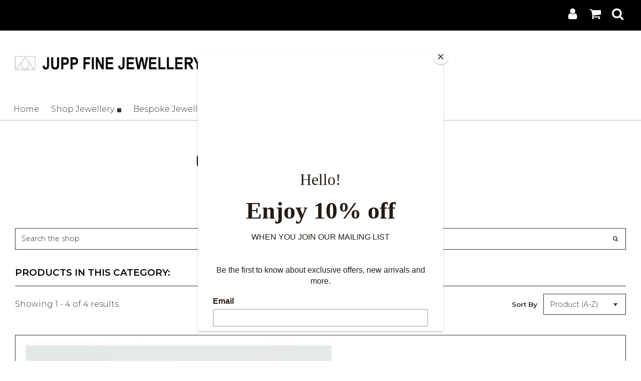

--- FILE ---
content_type: text/html; charset=utf-8
request_url: https://www.juppfinejewellery.co.uk/jupp/cat_1485087-Cufflinks.html
body_size: 17530
content:

<!DOCTYPE html> <!--[if lt IE 7]> <html class="no-js ie lt-ie10 lt-ie9 lt-ie8 lt-ie7"> <![endif]--> <!--[if IE 7]> <html class="no-js ie ie7 lt-ie10 lt-ie9 lt-ie8"> <![endif]--> <!--[if IE 8]> <html class="no-js ie ie8 lt-ie10 lt-ie9"> <![endif]--> <!--[if IE 9]> <html class="no-js ie ie9 lt-ie10"> <![endif]--> <!--[if gt IE 9]> <html class="no-js ie not-ie-legacy"> <![endif]--> <!--[if !IE]><!--> <html class="wdk-theme no-js font-size--med"> <!--<![endif]--> <head> <meta http-equiv="X-UA-Compatible" content="IE=edge,chrome=1" /> <meta name="viewport" content="width=device-width, initial-scale=1.0" /> <meta name="format-detection" content="telephone=no" /> <link rel="stylesheet" href="https://assetsbeta.create-cdn.net/_assets/livesites/feature/content-builder/content-builder.min.css?c3a94556c6f2d86fe90489f8b8802cc0"> <title>Sophisticated Accents: Jupp Fine Jewellery's Refined Cufflinks Collection</title> <meta name="keywords" content=""/> <meta name="description" content="Elevate your style with Jupp Fine Jewellery's refined cufflinks collection. Discover the perfect blend of craftsmanship and sophistication. Our exclusive cufflinks have been curated for those who appreciate impeccable style."/> <meta name="MSSmartTagsPreventParsing" content="TRUE"/> <link rel="shortcut icon" href="https://sites.create-cdn.net/sitefiles/42/9/4/429499/favicon.ico?64cd9f6e78edb8fab1441294071484c0" /> <script src="https://assetsbeta.create-cdn.net/_assets/livesites/component/common/jquery-3.7.1.min.js?2c872dbe60f4ba70fb85356113d8b35e" type="text/javascript"></script><script src="https://assetsbeta.create-cdn.net/_assets/livesites/component/common/jquery-migrate-3.5.2.min.js?88d82ba2bc432aa8ea45a71fb47ebccf" type="text/javascript"></script><script src="/include/js/loader.js?bb45f16342a491df056717e694ebf9b3"></script><!-- Facebook Pixel Code --><script type="text/javascript" >  !function(f,b,e,v,n,t,s)
  {if(f.fbq)return;n=f.fbq=function(){n.callMethod?
                                      n.callMethod.apply(n,arguments):n.queue.push(arguments)};
    if(!f._fbq)f._fbq=n;n.push=n;n.loaded=!0;n.version='2.0';
    n.queue=[];t=b.createElement(e);t.async=!0;
    t.src=v;s=b.getElementsByTagName(e)[0];
    s.parentNode.insertBefore(t,s)}(window, document,'script',
    'https://connect.facebook.net/en_US/fbevents.js');
  fbq('init', '731910524376842');
  fbq('track', 'PageView');

  $(function(){
    if (window.events) {
      window.events.on('addToBasket', function (data) {
        fbq('track', 'AddToCart', {
          content_ids: [data.ID],
          content_name: data.title,
          content_type: 'product',
          contents: [
            {id: data.ID, quantity: data.quantity}
          ]
        })
      })
      window.events.on('checkoutStart', function () {
        fbq('track', 'InitiateCheckout')
      })
      window.events.on('checkoutComplete', function (data) {
        var checkoutObject = {
          content_ids: data.basket.map(function (product) { return product.ID }),
          content_type: 'product',
          contents: data.basket.map(function (product) { return { id: product.ID, quantity: product.item.quantity } }),
          value: data.amount,
          currency: data.currency
        }
        fbq('track', 'Purchase', checkoutObject)
      })
      window.events.on('productView', function (data) {
        var pageObject = {
          content_ids: [data.ID],
          content_name: data.title,
          content_type: 'product',
          contents: [
            {id: data.ID, quantity: data.quantity}
          ]
        }
        fbq('track', 'ViewContent', pageObject)
      })

      window.events.on('formSubmitting', function(data){
          const objectProperties = {
            content_name: data.form_title
          }

          if(data.form_type == 'custom') {
            fbq('track', 'SubmitApplication', objectProperties);
          } else {
            fbq('track', 'Contact', objectProperties);
          }
      });
    }
});
</script><!-- End Facebook Pixel Code --><!-- Global site tag (gtag.js) - Google Analytics --><script type="text/javascript" src="https://www.googletagmanager.com/gtag/js?id=G-JNE452KQ6T" async></script><script type="text/javascript" >    var siteid = 429499;
    window.dataLayer = window.dataLayer || [];
    function gtag(){dataLayer.push(arguments);}
    gtag('js', new Date());
    gtag('config', 'G-JNE452KQ6T', {
      'siteid': siteid
    });

    gtag('config', 'G-JMQ4G9KJ0B');    
    $(function(){
      if (window.events) {
        var shopCurrency = 'GBP';
        window.events.on('addToBasket', function (data, source) {
          if(gtag) {
            let item_list_id = 'product_page';
            let item_list_name = 'Product Page';

            if(source === 'category_page') {
              item_list_id = 'category_page';
              item_list_name = 'Category Page';
            }

            gtag("event", "add_to_cart", {
              currency: shopCurrency,
              value: data.price * data.quantity,
              items: [
                {
                item_id: data.ID,
                item_name: data.title,
                item_list_id: item_list_id,
                item_list_name: item_list_name,
                price: data.price,
                quantity: data.quantity,
                }
              ]
            });
          }
        });

        window.events.on('removeFromBasket', function (data) {
          if(gtag) {
            gtag("event", "remove_from_cart", {
              currency: shopCurrency,
              value: data.price * data.quantity,
              items: [
                {
                item_id: data.ID,
                item_name: data.title,
                item_list_id: 'basket',
                item_list_name: 'Basket',
                price: data.price,
                quantity: data.quantity,
                }
              ]
            });
          }
        })

        window.events.on('checkoutStart', function (data) {
          if(gtag) {
            let basketItems = data.basket.map(function(product) {
              return {
                item_id: product.ID,
                item_name: product.title,
                price: product.price,
                quantity: product.quantity
              }
            });

            gtag("event", "begin_checkout", {
              value: data.amount,
              currency: data.currency,
              items: basketItems
            });
          }

        });

        window.events.on('checkoutComplete', function (data) {
          if(gtag) {
            let basketItems = data.basket.map(function(product) {
              return {
                item_id: product.ID,
                item_name: product.title,
                price: product.price,
              }
            })

            gtag("event", "purchase", {
              currency: data.currency,
              transaction_id: data.transaction_id,
              value: data.amount,
              coupon: data.discount_code,
              shipping: data.postage_price,
              items: basketItems,
            })
          }
        });

        window.events.on('productView', function (data) {
          if(gtag) {
            gtag("event", "view_item", {
              currency: shopCurrency,
              value: 0,
              items: [
                {
                item_id: data.ID,
                item_name: data.title,
                item_list_id: "product_page",
                item_list_name: "Product Page",
                price: data.price
                }
              ]
            });
          }
        })

        window.events.on('checkoutStage', function (step) {
          if(gtag) {
            gtag("event", "checkout", {
              'step': step
            });
          }
        })

        window.events.on('formSubmitting', function(data){
          if(gtag) {
            gtag("event", "form_submit", data);
          }
        });
      }
    });
</script><script type="text/javascript" >!function(e){if(!window.pintrk){window.pintrk=function()
{window.pintrk.queue.push(Array.prototype.slice.call(arguments))};var
n=window.pintrk;n.queue=[],n.version="3.0";var
t=document.createElement("script");t.async=!0,t.src=e;var
r=document.getElementsByTagName("script")[0];r.parentNode.insertBefore(t,r)}}
("https://s.pinimg.com/ct/core.js");

pintrk('load', '2613823924944');
pintrk('page');
pintrk('track', 'pagevisit');
$(function(){
  if (window.events) {
      var shopCurrency = 'GBP';

      window.events.on('addToBasket', function (data) {
        pintrk('track', 'AddToCart', {
          value: data.price * data.quantity,
          order_quantity: data.quantity,
          currency: shopCurrency,
          product_id: data.ID,
          product_name: data.title,
          product_price: data.price,
        });

      })
      window.events.on('checkoutComplete', function (data) {
        pintrk('track', 'Checkout', {
          order_id: data.id,
          value: data.amount,
          order_quantity: data.total_items,
          currency: shopCurrency,
          line_items: data.basket.map(function (product) { return { product_id: product.ID, product_name: product.title, product_price: product.item.price, product_quantity: product.item.quantity } }),
        });
      })
      window.events.on('productView', function (data) {
        pintrk('track', 'pagevisit', {
          product_id: data.ID,
          product_name: data.title,
          product_price: data.price,
          event_id: 'productView',
        });
      })
  }
});
</script><link rel="stylesheet" type="text/css" href="https://fonts.googleapis.com/css?display=swap&family=Montserrat:300,400,600,700"><link rel="stylesheet" type="text/css" href="https://fonts.googleapis.com/css?display=swap&family=Oswald:300,400,600,700"><link rel="stylesheet" type="text/css" href="https://fonts.googleapis.com/css?display=swap&family=Oswald:300,400,600,700"><style>@font-face {font-family: "font awesome";font-style: normal;font-weight: normal;font-display: swap;src: url("https://create-cdn.net/_assets/fonts/template-fonts/icons/fontawesome/fontawesome.eot?20141125");src: url("https://create-cdn.net/_assets/fonts/template-fonts/icons/fontawesome/fontawesome.eot?iefix&20141125") format("embedded-opentype"), url("https://create-cdn.net/_assets/fonts/template-fonts/icons/fontawesome/fontawesome.woff?20141125") format("woff"), url("https://create-cdn.net/_assets/fonts/template-fonts/icons/fontawesome/fontawesome.ttf?20141125") format("truetype"), url("https://create-cdn.net/_assets/fonts/template-fonts/icons/fontawesome/fontawesome.svg#font-awesome?20141125") format("svg"),url("https://create-cdn.net/_assets/fonts/template-fonts/icons/fontawesome/fontawesome.ttf?20141125") format("truetype")}</style><script>window.createSite = {"pageid":"4208482","currency":{"code":"GBP","pre":"&pound;","aft":""}};</script>
					  <meta property="og:type"							content="website" />
					  <meta property="og:url"							content="https://www.juppfinejewellery.co.uk/jupp/cat_1485087-Cufflinks.html" />
					  <link rel="canonical"								href="https://www.juppfinejewellery.co.uk/jupp/cat_1485087-Cufflinks.html" />
					  <meta property="og:title"							content="Cufflinks - Shop Jewellery" />
					  <meta property="og:site_name"						content="Jupp Fine Jewellery" />
					  <meta name="twitter:card" content="summary" /><meta property="og:image"			content="https://sites.create-cdn.net/siteimages/42/9/4/429499/16/5/3/16535923/1000x1000.jpg?1530184824" /><script type="application/ld+json">{"@context":"https:\/\/schema.org","@type":"ItemList","itemListElement":[{"@type":"ListItem","position":7660595,"url":"https:\/\/www.juppfinejewellery.co.uk\/jupp\/prod_7660595-Frog-Prince-Cufflinks.html"},{"@type":"ListItem","position":7660618,"url":"https:\/\/www.juppfinejewellery.co.uk\/jupp\/prod_7660618-Lapis-Lazuli-Cufflinks.html"},{"@type":"ListItem","position":7660611,"url":"https:\/\/www.juppfinejewellery.co.uk\/jupp\/prod_7660611-Trout-Cufflinks.html"},{"@type":"ListItem","position":7660564,"url":"https:\/\/www.juppfinejewellery.co.uk\/jupp\/prod_7660564-Zebra-Cufflinks.html"}]}</script><link rel="stylesheet" href="https://assetsbeta.create-cdn.net/_assets/livesites/component/modal/modal.min.css?0712ddff8bb7c2ec4838ba17b29103f7" /><link rel="stylesheet" href="https://assetsbeta.create-cdn.net/_assets/livesites/component/session/session.min.css?d14ed9b57555828f24e1c7c78a5bfc7b" /><script type="text/javascript" src="https://assetsbeta.create-cdn.net/_assets/livesites/component/modal/modal.min.js?66520fc5d9421d9b4022a8910d693cbe" async></script><script src="https://assetsbeta.create-cdn.net/_assets/livesites/component/session/session.min.js?e9b6512c3cd27c880a4cc1ed03166ee2" defer></script><script src="https://assetsbeta.create-cdn.net/_assets/livesites/component/page-events/page-events.min.js?64345003a6529e9ec6053cb77419e3db"></script><script src="https://assetsbeta.create-cdn.net/_assets/livesites/component/basket/basket.min.js?e1679b6159bb71c40ac7e4cf026ab9d4" async type="text/javascript"></script><link rel='stylesheet' href='/theme.min.css?bb45f16342a491df056717e694ebf9b3' type='text/css' /><link rel="stylesheet" type="text/css" href="/palette.css?bb45f16342a491df056717e694ebf9b3" media="screen"><!--Theme JS--><script type="text/javascript">function detect_ie(){var e=window.navigator.userAgent,t=e.indexOf("MSIE ");if(t>0){parseInt(e.substring(t+5,e.indexOf(".",t)),10);document.querySelector("html").className+=" ie"}else{if(e.indexOf("Trident/")>0){var n=e.indexOf("rv:");parseInt(e.substring(n+3,e.indexOf(".",n)),10);document.querySelector("html").className+=" ie"}else{var d=e.indexOf("Edge/");if(!(d>0))return document.querySelector("html").className+=" not-ie",!1;parseInt(e.substring(d+5,e.indexOf(".",d)),10);document.querySelector("html").className+=" edge"}}}function hasFlexGapSupport(){const e=document.createElement("div");e.style.display="flex",e.style.flexDirection="column",e.style.rowGap="1px",e.appendChild(document.createElement("div")),e.appendChild(document.createElement("div")),document.body.appendChild(e);const t=1===e.scrollHeight;return e.parentNode.removeChild(e),t}document.addEventListener("DOMContentLoaded",(function(){detect_ie();/iPad|iPhone|iPod/.test(navigator.userAgent)&&!window.MSStream&&!hasFlexGapSupport()&&document.documentElement.classList.add("flex-gap-not-supported")}));</script><script type="application/ld+json">
				{
				  "@context": "http://schema.org",
				  "@type": "WebSite",
				  "url": "https://www.juppfinejewellery.co.uk/",
				  "potentialAction": {
				    "@type": "SearchAction",
				    "target": "https://www.juppfinejewellery.co.uk/shop/search.php?q={search_term_string}",
				    "query-input": "required name=search_term_string"
				  }
				}</script><script>!function(e,t,n){function r(e,t){return typeof e===t}function s(){var e,t,n,s,i,o,a;for(var l in w)if(w.hasOwnProperty(l)){if(e=[],t=w[l],t.name&&(e.push(t.name.toLowerCase()),t.options&&t.options.aliases&&t.options.aliases.length))for(n=0;n<t.options.aliases.length;n++)e.push(t.options.aliases[n].toLowerCase());for(s=r(t.fn,"function")?t.fn():t.fn,i=0;i<e.length;i++)o=e[i],a=o.split("."),1===a.length?S[a[0]]=s:(!S[a[0]]||S[a[0]]instanceof Boolean||(S[a[0]]=new Boolean(S[a[0]])),S[a[0]][a[1]]=s),y.push((s?"":"no-")+a.join("-"))}}function i(e){var t=b.className,n=S._config.classPrefix||"";if(x&&(t=t.baseVal),S._config.enableJSClass){var r=new RegExp("(^|\\s)"+n+"no-js(\\s|$)");t=t.replace(r,"$1"+n+"js$2")}S._config.enableClasses&&(t+=" "+n+e.join(" "+n),x?b.className.baseVal=t:b.className=t)}function o(){return"function"!=typeof t.createElement?t.createElement(arguments[0]):x?t.createElementNS.call(t,"http://www.w3.org/2000/svg",arguments[0]):t.createElement.apply(t,arguments)}function a(e){return e.replace(/([a-z])-([a-z])/g,function(e,t,n){return t+n.toUpperCase()}).replace(/^-/,"")}function l(){var e=t.body;return e||(e=o(x?"svg":"body"),e.fake=!0),e}function f(e,n,r,s){var i,a,f,u,c="modernizr",d=o("div"),p=l();if(parseInt(r,10))for(;r--;)f=o("div"),f.id=s?s[r]:c+(r+1),d.appendChild(f);return i=o("style"),i.type="text/css",i.id="s"+c,(p.fake?p:d).appendChild(i),p.appendChild(d),i.styleSheet?i.styleSheet.cssText=e:i.appendChild(t.createTextNode(e)),d.id=c,p.fake&&(p.style.background="",p.style.overflow="hidden",u=b.style.overflow,b.style.overflow="hidden",b.appendChild(p)),a=n(d,e),p.fake?(p.parentNode.removeChild(p),b.style.overflow=u,b.offsetHeight):d.parentNode.removeChild(d),!!a}function u(e,t){return!!~(""+e).indexOf(t)}function c(e,t){return function(){return e.apply(t,arguments)}}function d(e,t,n){var s;for(var i in e)if(e[i]in t)return n===!1?e[i]:(s=t[e[i]],r(s,"function")?c(s,n||t):s);return!1}function p(e){return e.replace(/([A-Z])/g,function(e,t){return"-"+t.toLowerCase()}).replace(/^ms-/,"-ms-")}function v(t,n,r){var s;if("getComputedStyle"in e){s=getComputedStyle.call(e,t,n);var i=e.console;if(null!==s)r&&(s=s.getPropertyValue(r));else if(i){var o=i.error?"error":"log";i[o].call(i,"getComputedStyle returning null, its possible modernizr test results are inaccurate")}}else s=!n&&t.currentStyle&&t.currentStyle[r];return s}function m(t,r){var s=t.length;if("CSS"in e&&"supports"in e.CSS){for(;s--;)if(e.CSS.supports(p(t[s]),r))return!0;return!1}if("CSSSupportsRule"in e){for(var i=[];s--;)i.push("("+p(t[s])+":"+r+")");return i=i.join(" or "),f("@supports ("+i+") { #modernizr { position: absolute; } }",function(e){return"absolute"==v(e,null,"position")})}return n}function g(e,t,s,i){function l(){c&&(delete P.style,delete P.modElem)}if(i=!r(i,"undefined")&&i,!r(s,"undefined")){var f=m(e,s);if(!r(f,"undefined"))return f}for(var c,d,p,v,g,h=["modernizr","tspan","samp"];!P.style&&h.length;)c=!0,P.modElem=o(h.shift()),P.style=P.modElem.style;for(p=e.length,d=0;d<p;d++)if(v=e[d],g=P.style[v],u(v,"-")&&(v=a(v)),P.style[v]!==n){if(i||r(s,"undefined"))return l(),"pfx"!=t||v;try{P.style[v]=s}catch(y){}if(P.style[v]!=g)return l(),"pfx"!=t||v}return l(),!1}function h(e,t,n,s,i){var o=e.charAt(0).toUpperCase()+e.slice(1),a=(e+" "+z.join(o+" ")+o).split(" ");return r(t,"string")||r(t,"undefined")?g(a,t,s,i):(a=(e+" "+j.join(o+" ")+o).split(" "),d(a,t,n))}var y=[],w=[],C={_version:"3.4.0",_config:{classPrefix:"",enableClasses:!0,enableJSClass:!0,usePrefixes:!0},_q:[],on:function(e,t){var n=this;setTimeout(function(){t(n[e])},0)},addTest:function(e,t,n){w.push({name:e,fn:t,options:n})},addAsyncTest:function(e){w.push({name:null,fn:e})}},S=function(){};S.prototype=C,S=new S,S.addTest("eventlistener","addEventListener"in e),S.addTest("svg",!!t.createElementNS&&!!t.createElementNS("http://www.w3.org/2000/svg","svg").createSVGRect);var b=t.documentElement;S.addTest("classlist","classList"in b);var x="svg"===b.nodeName.toLowerCase();S.addTest("srcset","srcset"in o("img")),S.addTest("inlinesvg",function(){var e=o("div");return e.innerHTML="<svg/>","http://www.w3.org/2000/svg"==("undefined"!=typeof SVGRect&&e.firstChild&&e.firstChild.namespaceURI)});var T=function(){function e(e,t){var s;return!!e&&(t&&"string"!=typeof t||(t=o(t||"div")),e="on"+e,s=e in t,!s&&r&&(t.setAttribute||(t=o("div")),t.setAttribute(e,""),s="function"==typeof t[e],t[e]!==n&&(t[e]=n),t.removeAttribute(e)),s)}var r=!("onblur"in t.documentElement);return e}();C.hasEvent=T;var E=C.testStyles=f,_=function(){var e=navigator.userAgent,t=e.match(/w(eb)?osbrowser/gi),n=e.match(/windows phone/gi)&&e.match(/iemobile\/([0-9])+/gi)&&parseFloat(RegExp.$1)>=9;return t||n}();_?S.addTest("fontface",!1):E('@font-face {font-family:"font";src:url("https://")}',function(e,n){var r=t.getElementById("smodernizr"),s=r.sheet||r.styleSheet,i=s?s.cssRules&&s.cssRules[0]?s.cssRules[0].cssText:s.cssText||"":"",o=/src/i.test(i)&&0===i.indexOf(n.split(" ")[0]);S.addTest("fontface",o)}),S.addTest("details",function(){var e,t=o("details");return"open"in t&&(E("#modernizr details{display:block}",function(n){n.appendChild(t),t.innerHTML="<summary>a</summary>b",e=t.offsetHeight,t.open=!0,e=e!=t.offsetHeight}),e)});var R="Moz O ms Webkit",z=C._config.usePrefixes?R.split(" "):[];C._cssomPrefixes=z;var L=function(t){var r,s=prefixes.length,i=e.CSSRule;if("undefined"==typeof i)return n;if(!t)return!1;if(t=t.replace(/^@/,""),r=t.replace(/-/g,"_").toUpperCase()+"_RULE",r in i)return"@"+t;for(var o=0;o<s;o++){var a=prefixes[o],l=a.toUpperCase()+"_"+r;if(l in i)return"@-"+a.toLowerCase()+"-"+t}return!1};C.atRule=L;var j=C._config.usePrefixes?R.toLowerCase().split(" "):[];C._domPrefixes=j;var N={elem:o("modernizr")};S._q.push(function(){delete N.elem});var P={style:N.elem.style};S._q.unshift(function(){delete P.style}),C.testAllProps=h;var A=C.prefixed=function(e,t,n){return 0===e.indexOf("@")?L(e):(e.indexOf("-")!=-1&&(e=a(e)),t?h(e,t,n):h(e,"pfx"))};S.addTest("objectfit",!!A("objectFit"),{aliases:["object-fit"]}),s(),i(y),delete C.addTest,delete C.addAsyncTest;for(var k=0;k<S._q.length;k++)S._q[k]();e.Modernizr=S}(window,document);
function jsload(e,t){if(0===e.indexOf("/_assets/")&&(e=createCDNPath+e),jsload_files.indexOf(e)===-1){if("function"==typeof t){var s=document.createElement("script"),a=document.getElementsByTagName("script")[0];s.src=e,a.parentNode.insertBefore(s,a),t&&(s.onload=t)}else document.write(unescape('%3Cscript src="'+e+'"%3E%3C/script%3E'));jsload_files.push(e)}}var jsload_files=[];if("undefined"==typeof createCDNPath)var createCDNPath="https://create-cdn.net";

		 	if( ! Modernizr.classlist ){
				jsload('/_assets/shared/component/polyfill-classlist/polyfill-classlist.min.js');
		 	}
		

		 	if( ! Modernizr.eventlistener ){
				jsload('/_assets/shared/component/polyfill-eventlistener/polyfill-eventlistener.min.js');
		 	}</script> <style>
      body, .font--content { font-family: "montserrat"; }
				.font--heading { font-family: "oswald"; }
				.font--logo { font-family: "oswald"; }
				.i { font-family: "font awesome" ; }      /* A comment to stop the syntax highlighting from breaking */

      /* Add the template background options */

      html {<!--WDK: templateoption:templatebg-->
      }</style> <link rel="stylesheet" href="https://create-cdn.net/_assets/livesites/component/csswizardry-grids-responsive/csswizardry-grids-responsive.min.css?20150528"> <!--[if lt IE 9]> <script src="https://create-cdn.net/_assets/livesites/component/html5shiv/html5shiv.min.js"></script> <![endif]--> <script>
      var firstBlock, headerBlock, blockContent
      function incorporateHeader() {
        // First-run setup
        if (!headerBlock) {
          firstBlock = document.querySelector('.block--incorporate-header')
          // If there's a sub-block, use that.
          if (firstBlock.querySelector('.block')) {
            firstBlock = firstBlock.querySelector('.block')
          }

          blockContent = firstBlock.getElementsByClassName('block__content')[0]
          if (!blockContent) {
            blockContent = firstBlock
          }
          headerBlock = document.getElementById('site-navigation')
          // Split and find as running the regex directly on className did not work.
          var firstBlockPalette = firstBlock.className.split(' ').find(function (e) {
            return /^palette-[a-zA-Z0-9_-]+$/.test(e)
          })
          var headerBlocks = headerBlock.children
          for (var i = 0; i < headerBlocks.length; i++) {
            //Remove existing palette class
            headerBlocks[i].className.replace(/(s|^)palette-[a-zA-Z0-9_-]+($|s)/, ' ')
            if (firstBlockPalette) {
              headerBlocks[i].classList.add(firstBlockPalette)
            }
          }
          // The header now needs the incorporated class
          headerBlock.classList.add('header--incorporated')
          // Re-run on resize
          window.addEventListener('resize', incorporateHeader, true)
          // Run again when things have finished running
          window.setTimeout(incorporateHeader, 0)

          var headerImages = headerBlock.querySelectorAll('img')
          for (var i = 0; i < headerImages.length; i++) {
            var image = headerImages[i]
            image.addEventListener('load', incorporateHeader)
          }
        }
        var headerHeight = headerBlock.scrollHeight
        document.body.style.setProperty('--header-height', headerHeight + 'px')
      }</script> </head> <body class="wdk_columnCount_0 has-banner--type-3 has-wallpaper page-type-shop has-shop has-basket heading--med button--square theme--button-square theme--corner-square theme--corner-radius-medium theme--card-solid theme--divider-solid theme--link-underline wdk-theme-body template-rwd template-structure-167"> <div id="site-wrapper" class="site-wrapper"> <header id="site-navigation" class="site-header is-content-builder"> <!----><section data-save-timestamp="1680619923807" id="block_1860" data-cb-blocktype="HeaderFourteenBlock" data-cb-version="3.23.2" class="block block--full-width has-sticky-header js-block--block_1 block--pad-top-50 block--pad-bottom-50 s-header-block block--header block--pad-0"><!----> <div class="block__content"><div class="s-header"><div class="s-header__bar s-header__bar--border b-line-height--xs b-padding-y-15--xs"><div class="container"><div class="row"><div class="col-xs-12 b-flex--xs b-flex-none--md b-flex--center"><ul class="s-header__menu-toggle list-inline b-margin-b-0--xs b-font-size-18--xs b-display-none--md b-line-height--0"><button type="button" class="s-menu-icon hamburger hamburger--squeeze js-mobile-open uneditable-element"><span aria-hidden="true" class="hamburger-box"><span class="hamburger-inner icon"></span></span> <span class="hamburger-label b-font-size-16--xs">Menu</span></button> <button type="button" class="hamburger hamburger--squeeze js-mobile-close s-header__menu-close b-display-none--xs uneditable-element"><span aria-hidden="true" class="hamburger-box"><span class="hamburger-inner icon"></span></span> <span class="hamburger-label b-font-size-16--xs b-margin-l-5--xs">Menu</span></button></ul> <div data-name="social-icons" class="s-social-icons s-header__social-icons b-line-height--0 b-display-none--xs b-display-inline-block--md"><!----></div> <ul class="s-header__shop-icons sm sm-shop b-margin-b-0--xs b-pull-right--md b-text-right--xs b-flex--grow-1"><li id="site-account" data-name="accountlogin" data-sm-reverse="true" class="editable-element editable-element--account_login site-account sm-shop-toggle-wrapper"><a href="/account/" class="sm-shop-toggle"><span class="icon sm-shop-toggle__icon"> <svg viewBox="0 0 1792 1792" xmlns="http://www.w3.org/2000/svg"><path d="M1536 1399q0 109-62.5 187t-150.5 78h-854q-88 0-150.5-78t-62.5-187q0-85 8.5-160.5t31.5-152 58.5-131 94-89 134.5-34.5q131 128 313 128t313-128q76 0 134.5 34.5t94 89 58.5 131 31.5 152 8.5 160.5zm-256-887q0 159-112.5 271.5t-271.5 112.5-271.5-112.5-112.5-271.5 112.5-271.5 271.5-112.5 271.5 112.5 112.5 271.5z"/></svg></span> <span class="sm-shop-toggle__text icon-text">account</span></a></li> <li data-name="shopbasket" data-sm-reverse="true" class="editable-element editable-element--shop-basket shop-basket sm-shop-toggle-wrapper"><a class="sm-shop-toggle"><span class="icon sm-shop-toggle__icon"> <svg viewBox="0 0 1792 1792" xmlns="http://www.w3.org/2000/svg"><path d="M704 1536q0 52-38 90t-90 38-90-38-38-90 38-90 90-38 90 38 38 90zm896 0q0 52-38 90t-90 38-90-38-38-90 38-90 90-38 90 38 38 90zm128-1088v512q0 24-16.5 42.5t-40.5 21.5l-1044 122q13 60 13 70 0 16-24 64h920q26 0 45 19t19 45-19 45-45 19h-1024q-26 0-45-19t-19-45q0-11 8-31.5t16-36 21.5-40 15.5-29.5l-177-823h-204q-26 0-45-19t-19-45 19-45 45-19h256q16 0 28.5 6.5t19.5 15.5 13 24.5 8 26 5.5 29.5 4.5 26h1201q26 0 45 19t19 45z"/></svg></span> <span class="sm-shop-toggle__text icon-text">basket</span></a> <ul class="mega-menu sm-basket-dropdown"><li><div class="b-basket-dropdown"><button class="b-basket-close hamburger hamburger--squeeze is-active js-basket-close b-line-height--xs"><span aria-hidden="true" class="hamburger-box"><span class="hamburger-inner"></span></span></button> <header class="b-basket-dropdown__header"><h2 class="heading heading--delta font--heading">
              Basket</h2> <span><span class="wdk_basket_total_items"></span> Items</span></header> <div class="card b-text-center--xs if-empty-basket b-padding-y-15--xs b-padding-x-15--xs"><!----> 
            Your basket is currently empty</div> <div class="b-basket-dropdown__items if-basket"><ol class="b-basket-dropdown__items-list"> <script type="template/basket-item"> <li class="b-basket-dropdown__item"><div class="b-basket-dropdown__item-image">                  {\!WDK:if:basket:item:imageSrc!}                  <img width="70" src="{!WDK:basket:item:imageSrc!}" loading="lazy">                  {\!WDK:endif!}                </div> <div class="b-basket-dropdown__item-qty"><span>                    {!WDK:basket:item:quantity!}                  </span></div> <div class="b-basket-dropdown__item-details"><div class="b-flex--flexible"><div class="b-basket-dropdown__item-title">                      {!WDK:basket:item:name!}                    </div>                    {\!WDK:if:basket:item:options!}                    {!WDK:basket:item:options:start!}                    <div class="b-basket-dropdown__item-variation">                      {!WDK:basket:item:option:name!}:                      {!WDK:basket:item:option:value!}                    </div>                    {!WDK:basket:item:options:end!}                    {\!WDK:endif!}                  </div> <div class="b-basket-dropdown__item-price">                    {\!WDK:if:plugin:tax:current:exclusive!}                    {!WDK:basket:item:ex_vat_subTotal!}                    {\!WDK:else!}                    {!WDK:basket:item:subTotal!}                    {\!WDK:endif!}                  </div></div></li> </script> </ol></div> <footer class="b-basket-dropdown__footer if-basket"><div class="b-basket-dropdown__total"><div class="b-basket-dropdown__total-label">
                Sub Total</div> <div class="b-basket-dropdown__total-price"> <span class="wdk_basket_total"></span> </div></div> <div class="b-basket-dropdown__buttons"><a href="/jupp/basket" class="button button--tertiary is-full">Basket</a> <a href="/jupp/checkout" class="button button--primary is-full">Checkout</a></div></footer></div></li></ul></li> <li id="site-search" data-name="shopsearch" data-sm-reverse="true" class="editable-element editable-element--shop-search shop-search sm-shop-toggle-wrapper b-display-none--md"><a class="sm-shop-toggle"><span class="icon sm-shop-toggle__icon"> <svg viewBox="0 0 1792 1792" xmlns="http://www.w3.org/2000/svg"><path d="M1216 832q0-185-131.5-316.5t-316.5-131.5-316.5 131.5-131.5 316.5 131.5 316.5 316.5 131.5 316.5-131.5 131.5-316.5zm512 832q0 52-38 90t-90 38q-54 0-90-38l-343-342q-179 124-399 124-143 0-273.5-55.5t-225-150-150-225-55.5-273.5 55.5-273.5 150-225 225-150 273.5-55.5 273.5 55.5 225 150 150 225 55.5 273.5q0 220-124 399l343 343q37 37 37 90z"/></svg></span> <span class="sm-shop-toggle__text icon-text">Search</span></a> <ul class="mega-menu"><li><div class="sm-shop-dropdown-item"><form method="get" action="/shop/search.php" name="sideSearchForm" class="form site-search"><fieldset class="fieldset"><legend class="legend">
                Search the shop</legend> <input id="shop_search_header" name="q" type="search" placeholder="" class="text-input"> <button type="submit" class="button"><span class="icon sm-shop-toggle__icon"> <svg viewBox="0 0 1792 1792" xmlns="http://www.w3.org/2000/svg"><path d="M1216 832q0-185-131.5-316.5t-316.5-131.5-316.5 131.5-131.5 316.5 131.5 316.5 316.5 131.5 316.5-131.5 131.5-316.5zm512 832q0 52-38 90t-90 38q-54 0-90-38l-343-342q-179 124-399 124-143 0-273.5-55.5t-225-150-150-225-55.5-273.5 55.5-273.5 150-225 225-150 273.5-55.5 273.5 55.5 225 150 150 225 55.5 273.5q0 220-124 399l343 343q37 37 37 90z"/></svg></span> <span class="icon-text">Search</span></button></fieldset></form></div></li></ul></li></ul></div></div></div></div> <div class="container"><div class="row"><div class="col-xs-12"><ul class="s-navigation list-inline clearfix b-flex--xs b-flex--center b-margin-b-0--xs b-padding-t-30--xs b-padding-b-30--xs b-padding-b-15--md"><li itemscope="itemscope" itemtype="http://schema.org/Organization" class="s-header__item s-header__item--logo b-flex--grow-0 b-flex--shrink-0 b-line-height--0 b-display-block--xs b-text-center--xs b-text-left--md"><a data-name="logo" itemprop="url" href="/" class="editable-element editable-element--logo logo-container b-logo-center--xs b-logo-reset--md"><!----> <figure data-name="logo-image" data-imagesize="100" itemprop="logo" class="editable-element editable-element--image b-img has-max-sizes" style="--image-size:100;--image-width-max:375px;--image-height-max:110px;"><div class="editable-element--image--cover"><img src="https://sites.create-cdn.net/siteimages/42/9/4/429499/18/3/3/18336740/1000x200.jpg?1589963015" data-id="18336740" alt="" sizes="(min-width: 1000px) 1000px, 100vw" class="logo logo--image cb-editable-img" style="object-position:50% 50%;font-family:'object-fit: cover; object-position: 50% 50%;';" loading="eager" data-pin-media="https://sites.create-cdn.net/siteimages/42/9/4/429499/18/3/3/18336740/1000x200.jpg?1589963015" srcset="https://sites.create-cdn.net/siteimages/42/9/4/429499/18/3/3/18336740/1000x200.jpg?1589963015 1000w, https://sites.create-cdn.net/siteimages/42/9/4/429499/18/3/3/18336740/500x100.jpg?1589963015 500w, https://sites.create-cdn.net/siteimages/42/9/4/429499/18/3/3/18336740/350x70.jpg?1589963015 350w, https://sites.create-cdn.net/siteimages/42/9/4/429499/18/3/3/18336740/200x40.jpg?1589963015 200w, https://sites.create-cdn.net/siteimages/42/9/4/429499/18/3/3/18336740/50x10.jpg?1589963015 50w" width="1000" height="200" data-final-tag="true"></div></figure></a></li> <li class="s-navigation__item s-navigation__item--shop-search b-flex--grow-1 b-flex--shrink-1 b-display-none--xs b-display-inline-block--md b-margin-r-10--md"><div id="site-search" data-name="shopsearchbar" class="editable-element editable-element--shop-search shop-search shop-search--bar"><form method="get" action="/shop/search.php" name="sideSearchForm" class="form site-search"><fieldset class="fieldset"><input id="shop_search_header" name="q" type="search" placeholder="Search the shop" class="text-input"> <button type="submit" class="button"><span class="icon"><svg xmlns="http://www.w3.org/2000/svg" viewBox="0 0 512 512"><!-- Font Awesome Pro 5.15.4 by @fontawesome - https://fontawesome.com License - https://fontawesome.com/license (Commercial License) --><path d="M508.5 468.9L387.1 347.5c-2.3-2.3-5.3-3.5-8.5-3.5h-13.2c31.5-36.5 50.6-84 50.6-136C416 93.1 322.9 0 208 0S0 93.1 0 208s93.1 208 208 208c52 0 99.5-19.1 136-50.6v13.2c0 3.2 1.3 6.2 3.5 8.5l121.4 121.4c4.7 4.7 12.3 4.7 17 0l22.6-22.6c4.7-4.7 4.7-12.3 0-17zM208 368c-88.4 0-160-71.6-160-160S119.6 48 208 48s160 71.6 160 160-71.6 160-160 160z"/></svg></span> <span class="icon-text">Search</span></button></fieldset></form></div></li></ul></div> <ul class="s-navigation list-unstyled clearfix b-margin-b-0--xs col-xs-12 b-padding-b-15--md"><li id="site-menu" role="navigation" class="s-navigation__item s-navigation__item--menu b-text-center--md"><nav data-name="menu" class="js-menu-nav b-line-height--0 s-menu"><button type="button" class="s-menu-close hamburger hamburger--squeeze is-active js-mobile-inside-close b-padding-y-30--xs b-padding-x-30--xs b-line-height--xs"><span aria-hidden="true" class="hamburger-box"><span class="hamburger-inner icon"></span></span></button> <div class="s-menu-container js-menu-container"><span class="js-menu__container-block_1_sticky--false b-display-inline-block--md s-menu--loading"> <ul class="editable-element editable-element--menu js-menu  "> <li class="js-menu__more-item-block_1_sticky--false "> <a  href="/">
                    Home                  </a> </li> <li class="js-menu__more-item-block_1_sticky--false "> <a  href="/jupp/">
                    Shop Jewellery                  </a> <ul class="editable-element editable-element--menu js-menu  "> <li class="js-menu__more-item-block_1_sticky--false "> <a  href="/jupp/cat_1742544-Gold-Jewellery.html">
                    **Gold Jewellery                  </a> <ul class="editable-element editable-element--menu js-menu  "> <li class="js-menu__more-item-block_1_sticky--false "> <a  href="/jupp/cat_1742546-Gold-Brooches.html">
                    Gold Brooches                  </a> </li> <li class="js-menu__more-item-block_1_sticky--false "> <a  href="/jupp/cat_1742547-Gold-Earrings.html">
                    Gold Earrings                  </a> </li> <li class="js-menu__more-item-block_1_sticky--false "> <a  href="/jupp/cat_1742548-Gold-Neck-Wear.html">
                    Gold Neck Wear                  </a> </li> <li class="js-menu__more-item-block_1_sticky--false "> <a  href="/jupp/cat_1742549-Gold-Rings.html">
                    Gold Rings                  </a> </li> <li class="js-menu__more-item-block_1_sticky--false "> <a  href="/jupp/cat_1742550-Gold-Wrist-Wear.html">
                    Gold Wrist Wear                  </a> </li> </ul> </li> <li class="js-menu__more-item-block_1_sticky--false "> <a  href="/jupp/cat_1801958-Gold-Vermeil-Jewellery.html">
                    **Gold Vermeil Jewellery                  </a> <ul class="editable-element editable-element--menu js-menu  "> <li class="js-menu__more-item-block_1_sticky--false "> <a  href="/jupp/cat_1801960-Gold-Vermeil-Earrings.html">
                    Gold Vermeil Earrings                  </a> </li> <li class="js-menu__more-item-block_1_sticky--false "> <a  href="/jupp/cat_1801961-Gold-Vermeil-Neck-Wear.html">
                    Gold Vermeil Neck Wear                  </a> </li> <li class="js-menu__more-item-block_1_sticky--false "> <a  href="/jupp/cat_1802495-Gold-Vermeil-Wrist-Wear.html">
                    Gold Vermeil Wrist Wear                  </a> </li> </ul> </li> <li class="js-menu__more-item-block_1_sticky--false "> <a  href="/jupp/cat_1742543-Platinum-Jewellery.html">
                    **Platinum Jewellery                  </a> </li> <li class="js-menu__more-item-block_1_sticky--false "> <a  href="/jupp/cat_1741961-Silver-Jewellery.html">
                    **Silver Jewellery                  </a> <ul class="editable-element editable-element--menu js-menu  "> <li class="js-menu__more-item-block_1_sticky--false "> <a  href="/jupp/cat_1822862-Jewellery-Sets-Plain-Silver.html">
                    Jewellery Sets - Plain Silver                  </a> </li> <li class="js-menu__more-item-block_1_sticky--false "> <a  href="/jupp/cat_1741963-Silver-Bracelets-Bangles.html">
                    Silver Bracelets & Bangles                  </a> </li> <li class="js-menu__more-item-block_1_sticky--false "> <a  href="/jupp/cat_1741967-Silver-Brooches.html">
                    Silver Brooches                  </a> </li> <li class="js-menu__more-item-block_1_sticky--false "> <a  href="/jupp/cat_1741968-Silver-Childrens-Jewellery.html">
                    Silver Children's Jewellery                  </a> </li> <li class="js-menu__more-item-block_1_sticky--false "> <a  href="/jupp/cat_1741966-Silver-Earrings.html">
                    Silver Earrings                  </a> </li> <li class="js-menu__more-item-block_1_sticky--false "> <a  href="/jupp/cat_1741965-Silver-Neck-Wear.html">
                    Silver Neck Wear                  </a> </li> <li class="js-menu__more-item-block_1_sticky--false "> <a  href="/jupp/cat_1741964-Silver-Rings.html">
                    Silver Rings                  </a> </li> </ul> </li> <li class="js-menu__more-item-block_1_sticky--false "> <a  href="/jupp/cat_1701239-Beaded-Necklaces-Bracelets.html">
                    Beaded Necklaces & Bracelets                  </a> </li> <li class="js-menu__more-item-block_1_sticky--false "> <a  href="/jupp/cat_1485083-Bracelets-Bangles.html">
                    Bracelets & Bangles                  </a> </li> <li class="js-menu__more-item-block_1_sticky--false "> <a  href="/jupp/cat_1485086-Brooches.html">
                    Brooches                  </a> </li> <li class="js-menu__more-item-block_1_sticky--false "> <a  href="/jupp/cat_1638327-Childrens-Jewellery.html">
                    Children's Jewellery                  </a> </li> <li class="js-menu__more-item-block_1_sticky--false "> <a  href="/jupp/cat_1485087-Cufflinks.html">
                    Cufflinks                  </a> </li> <li class="js-menu__more-item-block_1_sticky--false "> <a  href="/jupp/cat_1485082-Earrings.html">
                    Earrings                  </a> </li> <li class="js-menu__more-item-block_1_sticky--false "> <a  href="/jupp/cat_1485084-Necklaces.html">
                    Necklaces                  </a> </li> <li class="js-menu__more-item-block_1_sticky--false "> <a  href="/jupp/cat_1656008-Pearls.html">
                    Pearls                  </a> </li> <li class="js-menu__more-item-block_1_sticky--false "> <a  href="/jupp/cat_1485085-Rings.html">
                    Rings                  </a> </li> </ul> </li> <li class="js-menu__more-item-block_1_sticky--false "> <a  href="/bespoke-jewellery.html">
                    Bespoke Jewellery                  </a> </li> <li class="js-menu__more-item-block_1_sticky--false "> <a  href="/about-jupp.html">
                    About Jupp                  </a> <ul class="editable-element editable-element--menu js-menu  "> <li class="js-menu__more-item-block_1_sticky--false "> <a  href="/faqs.html">
                    FAQs                  </a> </li> <li class="js-menu__more-item-block_1_sticky--false "> <a  href="/terms-conditions.html">
                    Terms & Conditions                  </a> </li> <li class="js-menu__more-item-block_1_sticky--false "> <a  href="/gallery.html">
                    Gallery                  </a> </li> <li class="js-menu__more-item-block_1_sticky--false "> <a  href="/about-us.html">
                    About Us                  </a> </li> <li class="js-menu__more-item-block_1_sticky--false "> <a  href="/in-the-workshop.html">
                    In the Workshop                  </a> </li> </ul> </li> <li class="js-menu__more-item-block_1_sticky--false "> <a  href="/contactus.html">
                    Contact Us                  </a> </li> <li class="js-menu__more-container-block_1_sticky--false b-display-none--xs"> <a>More</a> <ul></ul> </li> </ul> </span></div> </nav></li></ul></div></div></div> <div id="block_1860" data-cb-version="3.23.2" data-name="stickyheader" class="block js-sticky s-header-sticky block s-header-block block--pad-0 block--full-width has-sticky-header js-block--block_1 block--pad-top-50 block--pad-bottom-50"><!----> <div class="block__content"><header class="s-header"><div class="container"><div class="row"><div class="col-xs-12"><ul class="s-navigation list-inline clearfix b-flex--xs b-flex--center b-margin-b-0--xs b-padding-y-15--xs"><li itemscope="itemscope" itemtype="http://schema.org/Organization" class="s-header__item s-header__item--logo b-flex--grow-1 b-line-height--0 b-display-block--xs b-text-left--xs"><a data-name="logo" itemprop="url" href="/" class="editable-element editable-element--logo logo-container b-logo-left--xs"><!----> <figure data-name="logo-image" data-imagesize="100" itemprop="logo" class="editable-element editable-element--image b-img has-max-sizes" style="--image-size:100;--image-width-max:200px;--image-height-max:45px;"><div class="editable-element--image--cover"><img src="https://sites.create-cdn.net/siteimages/42/9/4/429499/18/3/3/18336740/1000x200.jpg?1589963015" data-id="18336740" alt="" sizes="(min-width: 1000px) 1000px, 100vw" class="logo logo--image cb-editable-img" style="object-position:50% 50%;font-family:'object-fit: cover; object-position: 50% 50%;';" loading="eager" data-pin-media="https://sites.create-cdn.net/siteimages/42/9/4/429499/18/3/3/18336740/1000x200.jpg?1589963015" srcset="https://sites.create-cdn.net/siteimages/42/9/4/429499/18/3/3/18336740/1000x200.jpg?1589963015 1000w, https://sites.create-cdn.net/siteimages/42/9/4/429499/18/3/3/18336740/500x100.jpg?1589963015 500w, https://sites.create-cdn.net/siteimages/42/9/4/429499/18/3/3/18336740/350x70.jpg?1589963015 350w, https://sites.create-cdn.net/siteimages/42/9/4/429499/18/3/3/18336740/200x40.jpg?1589963015 200w, https://sites.create-cdn.net/siteimages/42/9/4/429499/18/3/3/18336740/50x10.jpg?1589963015 50w" width="1000" height="200" data-final-tag="true"></div></figure></a></li> <li id="site-menu--sticky" role="navigation" class="s-navigation__item s-navigation__item--menu b-flex--grow-1 b-flex--shrink-1 b-text-right--md"><nav data-name="menu" class="js-menu-nav b-line-height--0 s-menu"><button type="button" class="s-menu-close hamburger hamburger--squeeze is-active js-mobile-inside-close b-padding-y-30--xs b-padding-x-30--xs b-line-height--xs"><span aria-hidden="true" class="hamburger-box"><span class="hamburger-inner icon"></span></span></button> <div class="s-menu-container js-menu-container"><span class="js-menu__container-block_1_sticky--true b-display-inline-block--md s-menu--loading"> <ul class="editable-element editable-element--menu js-menu  "> <li class="js-menu__more-item-block_1_sticky--true "> <a  href="/">
                    Home                  </a> </li> <li class="js-menu__more-item-block_1_sticky--true "> <a  href="/jupp/">
                    Shop Jewellery                  </a> <ul class="editable-element editable-element--menu js-menu  "> <li class="js-menu__more-item-block_1_sticky--true "> <a  href="/jupp/cat_1742544-Gold-Jewellery.html">
                    **Gold Jewellery                  </a> <ul class="editable-element editable-element--menu js-menu  "> <li class="js-menu__more-item-block_1_sticky--true "> <a  href="/jupp/cat_1742546-Gold-Brooches.html">
                    Gold Brooches                  </a> </li> <li class="js-menu__more-item-block_1_sticky--true "> <a  href="/jupp/cat_1742547-Gold-Earrings.html">
                    Gold Earrings                  </a> </li> <li class="js-menu__more-item-block_1_sticky--true "> <a  href="/jupp/cat_1742548-Gold-Neck-Wear.html">
                    Gold Neck Wear                  </a> </li> <li class="js-menu__more-item-block_1_sticky--true "> <a  href="/jupp/cat_1742549-Gold-Rings.html">
                    Gold Rings                  </a> </li> <li class="js-menu__more-item-block_1_sticky--true "> <a  href="/jupp/cat_1742550-Gold-Wrist-Wear.html">
                    Gold Wrist Wear                  </a> </li> </ul> </li> <li class="js-menu__more-item-block_1_sticky--true "> <a  href="/jupp/cat_1801958-Gold-Vermeil-Jewellery.html">
                    **Gold Vermeil Jewellery                  </a> <ul class="editable-element editable-element--menu js-menu  "> <li class="js-menu__more-item-block_1_sticky--true "> <a  href="/jupp/cat_1801960-Gold-Vermeil-Earrings.html">
                    Gold Vermeil Earrings                  </a> </li> <li class="js-menu__more-item-block_1_sticky--true "> <a  href="/jupp/cat_1801961-Gold-Vermeil-Neck-Wear.html">
                    Gold Vermeil Neck Wear                  </a> </li> <li class="js-menu__more-item-block_1_sticky--true "> <a  href="/jupp/cat_1802495-Gold-Vermeil-Wrist-Wear.html">
                    Gold Vermeil Wrist Wear                  </a> </li> </ul> </li> <li class="js-menu__more-item-block_1_sticky--true "> <a  href="/jupp/cat_1742543-Platinum-Jewellery.html">
                    **Platinum Jewellery                  </a> </li> <li class="js-menu__more-item-block_1_sticky--true "> <a  href="/jupp/cat_1741961-Silver-Jewellery.html">
                    **Silver Jewellery                  </a> <ul class="editable-element editable-element--menu js-menu  "> <li class="js-menu__more-item-block_1_sticky--true "> <a  href="/jupp/cat_1822862-Jewellery-Sets-Plain-Silver.html">
                    Jewellery Sets - Plain Silver                  </a> </li> <li class="js-menu__more-item-block_1_sticky--true "> <a  href="/jupp/cat_1741963-Silver-Bracelets-Bangles.html">
                    Silver Bracelets & Bangles                  </a> </li> <li class="js-menu__more-item-block_1_sticky--true "> <a  href="/jupp/cat_1741967-Silver-Brooches.html">
                    Silver Brooches                  </a> </li> <li class="js-menu__more-item-block_1_sticky--true "> <a  href="/jupp/cat_1741968-Silver-Childrens-Jewellery.html">
                    Silver Children's Jewellery                  </a> </li> <li class="js-menu__more-item-block_1_sticky--true "> <a  href="/jupp/cat_1741966-Silver-Earrings.html">
                    Silver Earrings                  </a> </li> <li class="js-menu__more-item-block_1_sticky--true "> <a  href="/jupp/cat_1741965-Silver-Neck-Wear.html">
                    Silver Neck Wear                  </a> </li> <li class="js-menu__more-item-block_1_sticky--true "> <a  href="/jupp/cat_1741964-Silver-Rings.html">
                    Silver Rings                  </a> </li> </ul> </li> <li class="js-menu__more-item-block_1_sticky--true "> <a  href="/jupp/cat_1701239-Beaded-Necklaces-Bracelets.html">
                    Beaded Necklaces & Bracelets                  </a> </li> <li class="js-menu__more-item-block_1_sticky--true "> <a  href="/jupp/cat_1485083-Bracelets-Bangles.html">
                    Bracelets & Bangles                  </a> </li> <li class="js-menu__more-item-block_1_sticky--true "> <a  href="/jupp/cat_1485086-Brooches.html">
                    Brooches                  </a> </li> <li class="js-menu__more-item-block_1_sticky--true "> <a  href="/jupp/cat_1638327-Childrens-Jewellery.html">
                    Children's Jewellery                  </a> </li> <li class="js-menu__more-item-block_1_sticky--true "> <a  href="/jupp/cat_1485087-Cufflinks.html">
                    Cufflinks                  </a> </li> <li class="js-menu__more-item-block_1_sticky--true "> <a  href="/jupp/cat_1485082-Earrings.html">
                    Earrings                  </a> </li> <li class="js-menu__more-item-block_1_sticky--true "> <a  href="/jupp/cat_1485084-Necklaces.html">
                    Necklaces                  </a> </li> <li class="js-menu__more-item-block_1_sticky--true "> <a  href="/jupp/cat_1656008-Pearls.html">
                    Pearls                  </a> </li> <li class="js-menu__more-item-block_1_sticky--true "> <a  href="/jupp/cat_1485085-Rings.html">
                    Rings                  </a> </li> </ul> </li> <li class="js-menu__more-item-block_1_sticky--true "> <a  href="/bespoke-jewellery.html">
                    Bespoke Jewellery                  </a> </li> <li class="js-menu__more-item-block_1_sticky--true "> <a  href="/about-jupp.html">
                    About Jupp                  </a> <ul class="editable-element editable-element--menu js-menu  "> <li class="js-menu__more-item-block_1_sticky--true "> <a  href="/faqs.html">
                    FAQs                  </a> </li> <li class="js-menu__more-item-block_1_sticky--true "> <a  href="/terms-conditions.html">
                    Terms & Conditions                  </a> </li> <li class="js-menu__more-item-block_1_sticky--true "> <a  href="/gallery.html">
                    Gallery                  </a> </li> <li class="js-menu__more-item-block_1_sticky--true "> <a  href="/about-us.html">
                    About Us                  </a> </li> <li class="js-menu__more-item-block_1_sticky--true "> <a  href="/in-the-workshop.html">
                    In the Workshop                  </a> </li> </ul> </li> <li class="js-menu__more-item-block_1_sticky--true "> <a  href="/contactus.html">
                    Contact Us                  </a> </li> <li class="js-menu__more-container-block_1_sticky--true b-display-none--xs"> <a>More</a> <ul></ul> </li> </ul> </span></div> </nav></li> <li class="s-navigation__item s-navigation__item--menu-toggle b-flex--grow-0 b-flex--shrink-0 b-text-right--xs b-display-none--md"><ul class="s-header__menu-toggle list-inline b-margin-b-0--xs b-font-size-18--xs"><button type="button" class="s-menu-icon hamburger hamburger--squeeze js-mobile-open uneditable-element js-mobile-open"><span aria-hidden="true" class="hamburger-box"><span class="hamburger-inner icon"></span></span> <span class="hamburger-label b-font-size-16--xs sr-only">Menu</span></button> <button type="button" class="hamburger hamburger--squeeze js-mobile-close s-header__menu-close b-display-none--xs uneditable-element js-mobile-close"><span aria-hidden="true" class="hamburger-box"><span class="hamburger-inner icon"></span></span> <span class="hamburger-label b-font-size-16--xs b-margin-l-5--xs">Menu</span></button></ul></li> <li class="s-navigation__item s-navigation__item--shop b-flex--grow-0 b-flex--shrink-0"><ul class="sm sm-shop b-line-height--0"><li id="site-account" data-name="accountlogin" data-sm-reverse="true" class="editable-element editable-element--account_login site-account sm-shop-toggle-wrapper"><a href="/account/" class="sm-shop-toggle"><span class="icon sm-shop-toggle__icon"> <svg viewBox="0 0 1792 1792" xmlns="http://www.w3.org/2000/svg"><path d="M1536 1399q0 109-62.5 187t-150.5 78h-854q-88 0-150.5-78t-62.5-187q0-85 8.5-160.5t31.5-152 58.5-131 94-89 134.5-34.5q131 128 313 128t313-128q76 0 134.5 34.5t94 89 58.5 131 31.5 152 8.5 160.5zm-256-887q0 159-112.5 271.5t-271.5 112.5-271.5-112.5-112.5-271.5 112.5-271.5 271.5-112.5 271.5 112.5 112.5 271.5z"/></svg></span> <span class="sm-shop-toggle__text icon-text">account</span></a></li> <li data-name="shopbasket" data-sm-reverse="true" class="editable-element editable-element--shop-basket shop-basket sm-shop-toggle-wrapper"><a class="sm-shop-toggle"><span class="icon sm-shop-toggle__icon"> <svg viewBox="0 0 1792 1792" xmlns="http://www.w3.org/2000/svg"><path d="M704 1536q0 52-38 90t-90 38-90-38-38-90 38-90 90-38 90 38 38 90zm896 0q0 52-38 90t-90 38-90-38-38-90 38-90 90-38 90 38 38 90zm128-1088v512q0 24-16.5 42.5t-40.5 21.5l-1044 122q13 60 13 70 0 16-24 64h920q26 0 45 19t19 45-19 45-45 19h-1024q-26 0-45-19t-19-45q0-11 8-31.5t16-36 21.5-40 15.5-29.5l-177-823h-204q-26 0-45-19t-19-45 19-45 45-19h256q16 0 28.5 6.5t19.5 15.5 13 24.5 8 26 5.5 29.5 4.5 26h1201q26 0 45 19t19 45z"/></svg></span> <span class="sm-shop-toggle__text icon-text">basket</span></a> <ul class="mega-menu sm-basket-dropdown"><li><div class="b-basket-dropdown"><button class="b-basket-close hamburger hamburger--squeeze is-active js-basket-close b-line-height--xs"><span aria-hidden="true" class="hamburger-box"><span class="hamburger-inner"></span></span></button> <header class="b-basket-dropdown__header"><h2 class="heading heading--delta font--heading">
              Basket</h2> <span><span class="wdk_basket_total_items"></span> Items</span></header> <div class="card b-text-center--xs if-empty-basket b-padding-y-15--xs b-padding-x-15--xs"><!----> 
            Your basket is currently empty</div> <div class="b-basket-dropdown__items if-basket"><ol class="b-basket-dropdown__items-list"> <script type="template/basket-item"> <li class="b-basket-dropdown__item"><div class="b-basket-dropdown__item-image">                  {\!WDK:if:basket:item:imageSrc!}                  <img width="70" src="{!WDK:basket:item:imageSrc!}" loading="lazy">                  {\!WDK:endif!}                </div> <div class="b-basket-dropdown__item-qty"><span>                    {!WDK:basket:item:quantity!}                  </span></div> <div class="b-basket-dropdown__item-details"><div class="b-flex--flexible"><div class="b-basket-dropdown__item-title">                      {!WDK:basket:item:name!}                    </div>                    {\!WDK:if:basket:item:options!}                    {!WDK:basket:item:options:start!}                    <div class="b-basket-dropdown__item-variation">                      {!WDK:basket:item:option:name!}:                      {!WDK:basket:item:option:value!}                    </div>                    {!WDK:basket:item:options:end!}                    {\!WDK:endif!}                  </div> <div class="b-basket-dropdown__item-price">                    {\!WDK:if:plugin:tax:current:exclusive!}                    {!WDK:basket:item:ex_vat_subTotal!}                    {\!WDK:else!}                    {!WDK:basket:item:subTotal!}                    {\!WDK:endif!}                  </div></div></li> </script> </ol></div> <footer class="b-basket-dropdown__footer if-basket"><div class="b-basket-dropdown__total"><div class="b-basket-dropdown__total-label">
                Sub Total</div> <div class="b-basket-dropdown__total-price"> <span class="wdk_basket_total"></span> </div></div> <div class="b-basket-dropdown__buttons"><a href="/jupp/basket" class="button button--tertiary is-full">Basket</a> <a href="/jupp/checkout" class="button button--primary is-full">Checkout</a></div></footer></div></li></ul></li> <li id="site-search" data-name="shopsearch" data-sm-reverse="true" class="editable-element editable-element--shop-search shop-search sm-shop-toggle-wrapper"><a class="sm-shop-toggle"><span class="icon sm-shop-toggle__icon"> <svg viewBox="0 0 1792 1792" xmlns="http://www.w3.org/2000/svg"><path d="M1216 832q0-185-131.5-316.5t-316.5-131.5-316.5 131.5-131.5 316.5 131.5 316.5 316.5 131.5 316.5-131.5 131.5-316.5zm512 832q0 52-38 90t-90 38q-54 0-90-38l-343-342q-179 124-399 124-143 0-273.5-55.5t-225-150-150-225-55.5-273.5 55.5-273.5 150-225 225-150 273.5-55.5 273.5 55.5 225 150 150 225 55.5 273.5q0 220-124 399l343 343q37 37 37 90z"/></svg></span> <span class="sm-shop-toggle__text icon-text">Search</span></a> <ul class="mega-menu"><li><div class="sm-shop-dropdown-item"><form method="get" action="/shop/search.php" name="sideSearchForm" class="form site-search"><fieldset class="fieldset"><legend class="legend">
                Search the shop</legend> <input id="shop_search_header" name="q" type="search" placeholder="" class="text-input"> <button type="submit" class="button"><span class="icon sm-shop-toggle__icon"> <svg viewBox="0 0 1792 1792" xmlns="http://www.w3.org/2000/svg"><path d="M1216 832q0-185-131.5-316.5t-316.5-131.5-316.5 131.5-131.5 316.5 131.5 316.5 316.5 131.5 316.5-131.5 131.5-316.5zm512 832q0 52-38 90t-90 38q-54 0-90-38l-343-342q-179 124-399 124-143 0-273.5-55.5t-225-150-150-225-55.5-273.5 55.5-273.5 150-225 225-150 273.5-55.5 273.5 55.5 225 150 150 225 55.5 273.5q0 220-124 399l343 343q37 37 37 90z"/></svg></span> <span class="icon-text">Search</span></button></fieldset></form></div></li></ul></li></ul></li></ul></div></div></div></header></div> </div></div> </section><span class="rendered-assets"><script src="https://assetsbeta.create-cdn.net/_assets/livesites/feature/content-builder/static/js/fa-social.min.js?3.23.2"></script> <script src="https://assetsbeta.create-cdn.net/_assets/livesites/feature/content-builder/static/js/fontawesome.min.js?3.23.2"></script> <script src="https://assetsbeta.create-cdn.net/_assets/livesites/feature/content-builder/static/js/jquery.smartmenus.min.js?3.23.2"></script> <script src="https://assetsbeta.create-cdn.net/_assets/livesites/feature/content-builder/static/js/menu-resize.min.js?3.23.2"></script></span><span class="rendered-assets"><script>
  if (typeof trackUnsplashImages === 'undefined') {
    function trackUnsplashImages () {
      let unsplashImages = document.querySelectorAll('.js-track-unsplash,.cb-track-unsplash')
      let unsplashIDs = []
      for (var img of unsplashImages) {
        unsplashIDs.push(img.getAttribute('data-external-id'))
      }

      if ( unsplashIDs.length ) {
        // Create an img tag to go to the tracking url
        let img = document.createElement('img')
        img.src = 'https://views.unsplash.com/v?app_id=92877&photo_id=' + unsplashIDs.join()
      }
    }

    document.addEventListener('DOMContentLoaded', function () {
      trackUnsplashImages();
    });
  }</script> <script>initMenuResize("js-menu__container-block_1_sticky--false", "js-menu__more-container-block_1_sticky--false")</script> <script>var refreshMenu = initMenuResize("js-menu__container-block_1_sticky--true", "js-menu__more-container-block_1_sticky--true");
  var stickyHeader = document.getElementsByClassName('js-sticky')[0]
  window.addEventListener('scroll', function () {
      if (stickyHeader) {
        if (window.pageYOffset >= stickyHeader.offsetHeight + 50) {
          if (!stickyHeader.classList.contains('s-header-sticky--show')) {
            stickyHeader.classList.add('s-header-sticky--show')
            refreshMenu()
          }
        } else if (stickyHeader.classList.contains('s-header-sticky--show')) {
          stickyHeader.classList.remove('s-header-sticky--show')
        }
      }
  })</script> <script>initMenuResize("js-menu__container-block_1_sticky--true", "js-menu__more-container-block_1_sticky--true")</script></span> </header> <main id="site-content" class="structure__item structure__item--page site-content"> <div class="structure__item__utility clearfix"> <div role="main" class="site-main"> <h1
              class="site-main__page-title wdk_content-pagetitle heading heading--alpha font--heading"
            > <span class="heading__utility"><span class="pageShopTitle">Cufflinks - Shop Jewellery</span></span> </h1>
            
<? livepages::jquery();?><link rel="stylesheet" href="https://assetsbeta.create-cdn.net/_assets/livesites/feature/shop-category/shop-category.min.css?aad4d54458051ce6d910743e6efa0635" type="text/css" media="screen" />
<style>
  .container-mimic {
    width: 100%;
    max-width: 1170px;
    padding-inline: 30px;
    margin-inline: auto;
  }

  .container-mimic:has(.block) {
    max-width: none;
    padding-inline: 0;
  }

  .site-wrapper .site-main__page-title {
    margin-inline: auto;
  }

  .structure__item__utility {
    padding-inline: unset;
    max-width: unset;
    list-style: none;
  }

  @media (min-width: 992px) {
    .summary-col {
      max-width: 400px;
      flex-shrink: 0;
    }
  }
</style>
<section
  class="section shop-category shop-category--20">
      <nav class="shop-breadcrumb container-mimic b-margin-b-10--xs">
    <a href='./'>Shop</a> &gt; <a href='cat_1485087-Cufflinks.html'>Cufflinks</a>  </nav>
  
    
    <nav class="shop-basket if-basket if-no-basket-in-header container-mimic b-text-center--xs">
    <a href="/jupp/basket">View Your Basket</a> | <a href="/jupp/checkout">Proceed To
      Checkout</a>
  </nav>
    

  <div class="b-container b-padding-t-25--xs">
    <div class="b-row">
            <div class="b-col-12 shop-topbar">
  <div class="b-row b-flex--center b-flex--justify-center">
            <div class="wdk_shop-searchbar b-col-12 b-col-md-6 shop-topbar__item">
      <form class="shop-search" action="/shop/search.php" method="get">
        <fieldset class="fieldset">
          <legend class="legend visuallyhidden">Search the shop</legend>
          <input class="text-input form--search__input" type="search" name="q" id="category-shop-search"
            placeholder="Search the shop" value="" />
          <button class="button" name="searchbutton" value="Search" type="submit">
            <span class="i i-search"></span> <span class="icon-text">Search</span>
          </button>
        </fieldset>
      </form>
    </div>
      </div>
</div>
<!-- <div class="shop-accordion">
	<div class="shop-accordion__item">
		<button class="shop-accordion__trigger heading-color font--heading b-margin-b-20--xs">Filter results <span class="i i-down"></span><span class="i i-up"></span></button>
		<div class="shop-accordion__panel b-padding-b-15--xs">
			Filters here
		</div>
	</div>
</div> -->

      
              <main class="b-col-12 b-padding-b-50--xs">
                    
                                        <h3 class="heading heading--simple b-margin-b-15--xs">
            Products In This Category:          </h3>
                              <header
            class="shop-category__header shop-category__header--has-filters b-flex--md b-flex--center b-flex--wrap b-flex--justify border-color b-padding-b-35--xs b-padding-t-10--xs">
            <span class="b-padding-y-5--xs">
              Showing 1 - 4 of 4 results
            </span>
                        <div class="shop-category__filters">

                <label class="label" for="js-category-display-sort">Sort By</label>
                <select id="js-category-display-sort" class="dropdown-select" onchange="sortBy(this.value);">
                 
                  <option value="ra">Recently Added</option>

                  <option value="hp">Highest Price</option>
                  <option value="lp">Lowest Price</option>

                  <option value="az">Product (A-Z)</option>
                  <option value="za">Product (Z-A)</option>
                </select>
            </div>

            <script>
                window.addEventListener("load", function(){
                    var sortString = "az";
                    var selectBox = document.getElementById("js-category-display-sort");

                    if(sortString !== "" ) {
                        selectBox.value = sortString;
                    }
                });

                function sortBy(selectSort){
                    var sortArray = selectSort;

                    var currentPath = window.location.pathname + window.location.search;
                    var operand = "?";
                    if ( currentPath.indexOf("?") !== -1 ){
                        operand = "&";
                    }

                    //Remove pagination from the URL, so we're back on page 1 of whatever sorting we're doing
                    currentPath = currentPath.replace(/-cc-pg_[0-9]+\.html/,".html");

                    window.location.href = currentPath + operand + "s=" + sortArray;
                }
          </script>
            
                      </header>

          <div class="shop-category__products b-row ">
            <div class="b-col-12 b-col-md-6 b-col-lg-4 b-flex--xs b-flex--column">
    <article class="shop-product shop-product--has-image  shop-product--has-basket card card--border card--no-pad
     is-grid-view border-color b-flex--grow b-flex--xs b-flex--column">
        <div class="shop-product__img-wrapper">
            
                                    <div class="shop-product__image ">
                <a href="/jupp/prod_7660595-Frog-Prince-Cufflinks.html" rel="product" title="Frog Prince Cufflinks" class="link-plain">
                                        <img alt="Frog Prince Cufflinks" class="" sizes="(min-width: 992px) 333px, (min-width: 768px) 50vw, (min-width: 651px) 651px, 100vw" src="https://sites.create-cdn.net/siteimages/42/9/4/429499/19/6/0/19609483/651x651.jpg?1633607676" loading="lazy" data-pin-media="https://sites.create-cdn.net/siteimages/42/9/4/429499/19/6/0/19609483/651x651.jpg?1633607676" srcset="https://sites.create-cdn.net/siteimages/42/9/4/429499/19/6/0/19609483/651x651.jpg?1633607676 651w, https://sites.create-cdn.net/siteimages/42/9/4/429499/19/6/0/19609483/500x500.jpg?1633607676 500w, https://sites.create-cdn.net/siteimages/42/9/4/429499/19/6/0/19609483/350x350.jpg?1633607676 350w, https://sites.create-cdn.net/siteimages/42/9/4/429499/19/6/0/19609483/200x200.jpg?1633607676 200w, https://sites.create-cdn.net/siteimages/42/9/4/429499/19/6/0/19609483/50x50.jpg?1633607676 50w" width="651" height="651" data-final-tag="true">                                                        </a>
                <div class="shop-product__image-overlay">
                    <a class="link-plain" href="/jupp/basket">
                        <div id="wdk_product-basket-info-7660595" class="wdk_product-basket-info" style="display: none;">
            <div class="wdk_product-basket-summary"><span class="wdk_product-basket-qty">0</span> in your basket</div>
            <a href="/jupp/basket" class="wdk_product-basket-viewbutton"><span><span>View Basket</span></span></a>
            <a href="/jupp/checkout" class="wdk_live-button wdk_product-basket-checkoutbutton"><span><span>Checkout</span></span></a>
        </div>                    </a>
                </div>
            </div>
        </div>
        <div class="shop-product__details b-padding-t-20--xs">
            <div class="shop-product__details-title b-padding-b-5--xs">
                <a class="text-color link-plain" href="/jupp/prod_7660595-Frog-Prince-Cufflinks.html" rel="product" title="Frog Prince Cufflinks">Frog Prince Cufflinks</a>
            </div>
            <div class="shop-product__details-price heading-color">
                                                                                                                    &pound;215.00                                                                        </div>
        </div>
                                                    <div class="shop-product__controls shop-product__controls--normal b-flex--grow b-padding-t-20--xs">
                    <div class="shop-product__controls-inner productBasketInner">
                                                                                    <form onSubmit="return addbasketgo(7660595,this)" action="/jupp/basket" method="POST" id="addtobasket7660595" class="addtobasketform">
                                                                            <input id="qty7660595" name="qty" type="hidden" value="1"/>
                                        <input type="hidden" name="prodid" value="7660595"/>
<button id="addtobasketbutton7660595" type="submit" class="button button--primary">
  <span class="long-text">Add To Basket</span>
  <span class="short-text">Add</span>
</button>
<span class="prodpriceeach7660595" id="prodpriceeach7660595" style="display: none"></span>
<script type="text/javascript" src="https://assetsbeta.create-cdn.net/_assets/livesites/feature/shop-basketadd/shop-basketadd.min.js?870eb6d51944cd253549e067f619c104" async id="basketadd-JS-7660595"></script>
<script type="text/javascript">
      var curr_pre = "&pound;";
      var pa = 4208482;
      var pi = '';
      var curr_aft = "";
      var data = Array(); var optstock = Array(); var pstck = Array(); var oosmessage = Array(); var prodbackor = Array();
	</script>
    <script type="text/javascript">
         /* 2 */ data7660595={}
        optstock[7660595] = 0;
        pstck[7660595] = 1;
        oosmessage[7660595] = "";
        prodbackor[7660595] = 0;
    </script>
<script>
		document.getElementById('basketadd-JS-7660595').addEventListener('load', function() {
      if(typeof DOMReload == 'function') {
			  DOMReload('7660595');
      }
		});
	</script>
<script>
  (function () {
    var form = document.getElementById('addtobasket7660595')
    form.addEventListener('submit', function(e) {
      var product = {"ID":"7660595","title":"Frog Prince Cufflinks","price":"215.00","weight":"0.000","was_price":"0.00"};
      product.quantity = 1;
      var qtyInput = document.getElementById('qty7660595');
      if (qtyInput) {
        product.quantity = parseInt(qtyInput.value);
      }

      window.events.emit('addToBasket', product, 'category_page');
    })
  })()
</script>
                                                                    </form>
                                                                        </div>
                </div>
                                        </article>
</div>
 <div class="b-col-12 b-col-md-6 b-col-lg-4 b-flex--xs b-flex--column">
    <article class="shop-product shop-product--has-image  shop-product--has-basket card card--border card--no-pad
     is-grid-view border-color b-flex--grow b-flex--xs b-flex--column">
        <div class="shop-product__img-wrapper">
            
                                    <div class="shop-product__image ">
                <a href="/jupp/prod_7660618-Lapis-Lazuli-Cufflinks.html" rel="product" title="Lapis Lazuli Cufflinks" class="link-plain">
                                        <img alt="Lapis Lazuli Cufflinks" class="" sizes="(min-width: 992px) 333px, (min-width: 972px) 486px, (min-width: 768px) 50vw, (min-width: 486px) 486px, 100vw" src="https://sites.create-cdn.net/siteimages/42/9/4/429499/19/6/0/19609523/486x486.jpg?1633608881" loading="lazy" data-pin-media="https://sites.create-cdn.net/siteimages/42/9/4/429499/19/6/0/19609523/486x486.jpg?1633608881" srcset="https://sites.create-cdn.net/siteimages/42/9/4/429499/19/6/0/19609523/486x486.jpg?1633608881 486w, https://sites.create-cdn.net/siteimages/42/9/4/429499/19/6/0/19609523/350x350.jpg?1633608881 350w, https://sites.create-cdn.net/siteimages/42/9/4/429499/19/6/0/19609523/200x200.jpg?1633608881 200w, https://sites.create-cdn.net/siteimages/42/9/4/429499/19/6/0/19609523/50x50.jpg?1633608881 50w" width="486" height="486" data-final-tag="true">                                                        </a>
                <div class="shop-product__image-overlay">
                    <a class="link-plain" href="/jupp/basket">
                        <div id="wdk_product-basket-info-7660618" class="wdk_product-basket-info" style="display: none;">
            <div class="wdk_product-basket-summary"><span class="wdk_product-basket-qty">0</span> in your basket</div>
            <a href="/jupp/basket" class="wdk_product-basket-viewbutton"><span><span>View Basket</span></span></a>
            <a href="/jupp/checkout" class="wdk_live-button wdk_product-basket-checkoutbutton"><span><span>Checkout</span></span></a>
        </div>                    </a>
                </div>
            </div>
        </div>
        <div class="shop-product__details b-padding-t-20--xs">
            <div class="shop-product__details-title b-padding-b-5--xs">
                <a class="text-color link-plain" href="/jupp/prod_7660618-Lapis-Lazuli-Cufflinks.html" rel="product" title="Lapis Lazuli Cufflinks">Lapis Lazuli Cufflinks</a>
            </div>
            <div class="shop-product__details-price heading-color">
                                                                                                                    &pound;175.00                                                                        </div>
        </div>
                                                    <div class="shop-product__controls shop-product__controls--normal b-flex--grow b-padding-t-20--xs">
                    <div class="shop-product__controls-inner productBasketInner">
                                                                                    <form onSubmit="return addbasketgo(7660618,this)" action="/jupp/basket" method="POST" id="addtobasket7660618" class="addtobasketform">
                                                                            <input id="qty7660618" name="qty" type="hidden" value="1"/>
                                        <input type="hidden" name="prodid" value="7660618"/>
<button id="addtobasketbutton7660618" type="submit" class="button button--primary">
  <span class="long-text">Add To Basket</span>
  <span class="short-text">Add</span>
</button>
<span class="prodpriceeach7660618" id="prodpriceeach7660618" style="display: none"></span>
<script type="text/javascript" src="https://assetsbeta.create-cdn.net/_assets/livesites/feature/shop-basketadd/shop-basketadd.min.js?870eb6d51944cd253549e067f619c104" async id="basketadd-JS-7660618"></script>

    <script type="text/javascript">
         /* 2 */ data7660618={}
        optstock[7660618] = 0;
        pstck[7660618] = 1;
        oosmessage[7660618] = "";
        prodbackor[7660618] = 0;
    </script>
<script>
		document.getElementById('basketadd-JS-7660618').addEventListener('load', function() {
      if(typeof DOMReload == 'function') {
			  DOMReload('7660618');
      }
		});
	</script>
<script>
  (function () {
    var form = document.getElementById('addtobasket7660618')
    form.addEventListener('submit', function(e) {
      var product = {"ID":"7660618","title":"Lapis Lazuli Cufflinks","price":"175.00","weight":"0.000","was_price":"0.00"};
      product.quantity = 1;
      var qtyInput = document.getElementById('qty7660618');
      if (qtyInput) {
        product.quantity = parseInt(qtyInput.value);
      }

      window.events.emit('addToBasket', product, 'category_page');
    })
  })()
</script>
                                                                    </form>
                                                                        </div>
                </div>
                                        </article>
</div>
 <div class="b-col-12 b-col-md-6 b-col-lg-4 b-flex--xs b-flex--column">
    <article class="shop-product shop-product--has-image  shop-product--has-basket card card--border card--no-pad
     is-grid-view border-color b-flex--grow b-flex--xs b-flex--column">
        <div class="shop-product__img-wrapper">
            
                                    <div class="shop-product__image ">
                <a href="/jupp/prod_7660611-Trout-Cufflinks.html" rel="product" title="Trout Cufflinks" class="link-plain">
                                        <img alt="Trout Cufflinks" class="" sizes="(min-width: 992px) 333px, (min-width: 768px) 50vw, 100vw" src="https://sites.create-cdn.net/siteimages/42/9/4/429499/19/6/0/19609516/1000x982.jpg?1633608488" loading="lazy" data-pin-media="https://sites.create-cdn.net/siteimages/42/9/4/429499/19/6/0/19609516/1983x1947.jpg?1633608488" srcset="https://sites.create-cdn.net/siteimages/42/9/4/429499/19/6/0/19609516/1983x1947.jpg?1633608488 1983w, https://sites.create-cdn.net/siteimages/42/9/4/429499/19/6/0/19609516/1500x1473.jpg?1633608488 1500w, https://sites.create-cdn.net/siteimages/42/9/4/429499/19/6/0/19609516/1000x982.jpg?1633608488 1000w, https://sites.create-cdn.net/siteimages/42/9/4/429499/19/6/0/19609516/500x491.jpg?1633608488 500w, https://sites.create-cdn.net/siteimages/42/9/4/429499/19/6/0/19609516/350x344.jpg?1633608488 350w, https://sites.create-cdn.net/siteimages/42/9/4/429499/19/6/0/19609516/200x196.jpg?1633608488 200w, https://sites.create-cdn.net/siteimages/42/9/4/429499/19/6/0/19609516/50x49.jpg?1633608488 50w" width="1983" height="1947" data-final-tag="true">                                                        </a>
                <div class="shop-product__image-overlay">
                    <a class="link-plain" href="/jupp/basket">
                        <div id="wdk_product-basket-info-7660611" class="wdk_product-basket-info" style="display: none;">
            <div class="wdk_product-basket-summary"><span class="wdk_product-basket-qty">0</span> in your basket</div>
            <a href="/jupp/basket" class="wdk_product-basket-viewbutton"><span><span>View Basket</span></span></a>
            <a href="/jupp/checkout" class="wdk_live-button wdk_product-basket-checkoutbutton"><span><span>Checkout</span></span></a>
        </div>                    </a>
                </div>
            </div>
        </div>
        <div class="shop-product__details b-padding-t-20--xs">
            <div class="shop-product__details-title b-padding-b-5--xs">
                <a class="text-color link-plain" href="/jupp/prod_7660611-Trout-Cufflinks.html" rel="product" title="Trout Cufflinks">Trout Cufflinks</a>
            </div>
            <div class="shop-product__details-price heading-color">
                                                                                                                    &pound;195.00                                                                        </div>
        </div>
                                                    <div class="shop-product__controls shop-product__controls--normal b-flex--grow b-padding-t-20--xs">
                    <div class="shop-product__controls-inner productBasketInner">
                                                                                    <form onSubmit="return addbasketgo(7660611,this)" action="/jupp/basket" method="POST" id="addtobasket7660611" class="addtobasketform">
                                                                            <input id="qty7660611" name="qty" type="hidden" value="1"/>
                                        <input type="hidden" name="prodid" value="7660611"/>
<button id="addtobasketbutton7660611" type="submit" class="button button--primary">
  <span class="long-text">Add To Basket</span>
  <span class="short-text">Add</span>
</button>
<span class="prodpriceeach7660611" id="prodpriceeach7660611" style="display: none"></span>
<script type="text/javascript" src="https://assetsbeta.create-cdn.net/_assets/livesites/feature/shop-basketadd/shop-basketadd.min.js?870eb6d51944cd253549e067f619c104" async id="basketadd-JS-7660611"></script>

    <script type="text/javascript">
         /* 2 */ data7660611={}
        optstock[7660611] = 0;
        pstck[7660611] = 1;
        oosmessage[7660611] = "";
        prodbackor[7660611] = 0;
    </script>
<script>
		document.getElementById('basketadd-JS-7660611').addEventListener('load', function() {
      if(typeof DOMReload == 'function') {
			  DOMReload('7660611');
      }
		});
	</script>
<script>
  (function () {
    var form = document.getElementById('addtobasket7660611')
    form.addEventListener('submit', function(e) {
      var product = {"ID":"7660611","title":"Trout Cufflinks","price":"195.00","weight":"0.000","was_price":"0.00"};
      product.quantity = 1;
      var qtyInput = document.getElementById('qty7660611');
      if (qtyInput) {
        product.quantity = parseInt(qtyInput.value);
      }

      window.events.emit('addToBasket', product, 'category_page');
    })
  })()
</script>
                                                                    </form>
                                                                        </div>
                </div>
                                        </article>
</div>
 <div class="b-col-12 b-col-md-6 b-col-lg-4 b-flex--xs b-flex--column">
    <article class="shop-product shop-product--has-image  shop-product--has-basket card card--border card--no-pad
     is-grid-view border-color b-flex--grow b-flex--xs b-flex--column">
        <div class="shop-product__img-wrapper">
            
                                    <div class="shop-product__image ">
                <a href="/jupp/prod_7660564-Zebra-Cufflinks.html" rel="product" title="Zebra Cufflinks" class="link-plain">
                                        <img alt="Zebra Cufflinks" class="" sizes="(min-width: 992px) 333px, (min-width: 768px) 50vw, 100vw" src="https://sites.create-cdn.net/siteimages/42/9/4/429499/19/6/0/19609421/966x966.jpg?1633606343" loading="lazy" data-pin-media="https://sites.create-cdn.net/siteimages/42/9/4/429499/19/6/0/19609421/966x966.jpg?1633606343" srcset="https://sites.create-cdn.net/siteimages/42/9/4/429499/19/6/0/19609421/966x966.jpg?1633606343 966w, https://sites.create-cdn.net/siteimages/42/9/4/429499/19/6/0/19609421/500x500.jpg?1633606343 500w, https://sites.create-cdn.net/siteimages/42/9/4/429499/19/6/0/19609421/350x350.jpg?1633606343 350w, https://sites.create-cdn.net/siteimages/42/9/4/429499/19/6/0/19609421/200x200.jpg?1633606343 200w, https://sites.create-cdn.net/siteimages/42/9/4/429499/19/6/0/19609421/50x50.jpg?1633606343 50w" width="966" height="966" data-final-tag="true">                                                        </a>
                <div class="shop-product__image-overlay">
                    <a class="link-plain" href="/jupp/basket">
                        <div id="wdk_product-basket-info-7660564" class="wdk_product-basket-info" style="display: none;">
            <div class="wdk_product-basket-summary"><span class="wdk_product-basket-qty">0</span> in your basket</div>
            <a href="/jupp/basket" class="wdk_product-basket-viewbutton"><span><span>View Basket</span></span></a>
            <a href="/jupp/checkout" class="wdk_live-button wdk_product-basket-checkoutbutton"><span><span>Checkout</span></span></a>
        </div>                    </a>
                </div>
            </div>
        </div>
        <div class="shop-product__details b-padding-t-20--xs">
            <div class="shop-product__details-title b-padding-b-5--xs">
                <a class="text-color link-plain" href="/jupp/prod_7660564-Zebra-Cufflinks.html" rel="product" title="Zebra Cufflinks">Zebra Cufflinks</a>
            </div>
            <div class="shop-product__details-price heading-color">
                                                                                                                    &pound;175.00                                                                        </div>
        </div>
                                                    <div class="shop-product__controls shop-product__controls--normal b-flex--grow b-padding-t-20--xs">
                    <div class="shop-product__controls-inner productBasketInner">
                                                                                    <form onSubmit="return addbasketgo(7660564,this)" action="/jupp/basket" method="POST" id="addtobasket7660564" class="addtobasketform">
                                                                            <input id="qty7660564" name="qty" type="hidden" value="1"/>
                                        <input type="hidden" name="prodid" value="7660564"/>
<button id="addtobasketbutton7660564" type="submit" class="button button--primary">
  <span class="long-text">Add To Basket</span>
  <span class="short-text">Add</span>
</button>
<span class="prodpriceeach7660564" id="prodpriceeach7660564" style="display: none"></span>
<script type="text/javascript" src="https://assetsbeta.create-cdn.net/_assets/livesites/feature/shop-basketadd/shop-basketadd.min.js?870eb6d51944cd253549e067f619c104" async id="basketadd-JS-7660564"></script>

    <script type="text/javascript">
         /* 2 */ data7660564={}
        optstock[7660564] = 0;
        pstck[7660564] = 1;
        oosmessage[7660564] = "";
        prodbackor[7660564] = 0;
    </script>
<script>
		document.getElementById('basketadd-JS-7660564').addEventListener('load', function() {
      if(typeof DOMReload == 'function') {
			  DOMReload('7660564');
      }
		});
	</script>
<script>
  (function () {
    var form = document.getElementById('addtobasket7660564')
    form.addEventListener('submit', function(e) {
      var product = {"ID":"7660564","title":"Zebra Cufflinks","price":"175.00","weight":"0.000","was_price":"0.00"};
      product.quantity = 1;
      var qtyInput = document.getElementById('qty7660564');
      if (qtyInput) {
        product.quantity = parseInt(qtyInput.value);
      }

      window.events.emit('addToBasket', product, 'category_page');
    })
  })()
</script>
                                                                    </form>
                                                                        </div>
                </div>
                                        </article>
</div>
           </div>

          
          <footer
            class="shop-category__footer b-flex--xs b-flex--center b-flex--wrap b-flex--justify border-color b-padding-t-10--md">
                                    <a class="back-to-top b-padding-y-5--xs link-color"
              href="#site-wrapper">Back To Top</a>
                                              </footer>

                  </main>
    </div>
  </div>

      
  
  <script type="text/javascript"
    src="https://assetsbeta.create-cdn.net/_assets/livesites/feature/shop-category/shop-category.min.js?20201105"></script>
</section><script src="https://assetsbeta.create-cdn.net/_assets/livesites/component/ajaxbasket/ajaxbasket.min.js?f63d229a834463eb24a17f25d5f1b119"></script></div> </div> </main> <footer id="site-footer" class="site-footer is-content-builder"> <span data-server-rendered="true" class="rendered-assets"> </span><section data-save-timestamp="1571648964639" id="block_1721" data-cb-blocktype="FooterTwoReversedBlock" data-cb-version="1.15.0" data-server-rendered="true" class="block js-block--block_1 block--pad-top-50 block--pad-bottom-50 s-footer"><!----> <div><div class="container"><div class="row"><div class="col-xs-12 editable-element editable-element--footer-html"><span><script type="text/javascript" >if (typeof trackUnsplashImages === 'undefined') {
    function trackUnsplashImages () {
      let unsplashImages = document.querySelectorAll('.js-track-unsplash,.cb-track-unsplash')
      let unsplashIDs = []
      for (var img of unsplashImages) {
        unsplashIDs.push(img.getAttribute('data-external-id'))
      }

      if ( unsplashIDs.length ) {
        // Create an img tag to go to the tracking url
        let img = document.createElement('img')
        img.src = 'https://views.unsplash.com/v?app_id=92877&photo_id=' + unsplashIDs.join()
      }
    }

    document.addEventListener('DOMContentLoaded', function () {
      trackUnsplashImages();
    });
  }</script> <p style="text-align: center;"><span style="font-size: 8pt; color: #ffffff;"><script id="mcjs">!function(c,h,i,m,p){m=c.createElement(h),p=c.getElementsByTagName(h)[0],m.async=1,m.src=i,p.parentNode.insertBefore(m,p)}(document,"script","https://chimpstatic.com/mcjs-connected/js/users/ad08d9a87d39e5c44d2ac51f8/378883f295cf7402feb345a50.js");</script> Beautiful handmade jewellery and bespoke designs in platinum, gold and silver. Since 1987.</span></p> <p style="text-align: center;"><span style="font-size: 8pt; color: #ffffff;">Nestled in the heart of the historic City<script id="mcjs">!function(c,h,i,m,p){m=c.createElement(h),p=c.getElementsByTagName(h)[0],m.async=1,m.src=i,p.parentNode.insertBefore(m,p)}(document,"script","https://chimpstatic.com/mcjs-connected/js/users/ad08d9a87d39e5c44d2ac51f8/378883f295cf7402feb345a50.js");</script>  of London, we are proud to offer our bespoke jewellery design and manufacturing service. Each item is individually designed and handcrafted in our on-site workshop. Our bespoke jewellery team will guide you through the steps to create your own exclusively tailored masterpiece. Or visit our jewellery store to make your selection from our unique range.</span></p> </span></div></div> <div data-name="newsletter" class="s-newsletter row b-margin-b-30--xs s-footer-border s-footer-border--bottom text-center"><div class="s-newsletter-form col-xs-12 b-margin-b-30--xs"></div></div> <div class="row"><div data-name="payment-cards" class="s-payment-cards col-xs-12 s-footer-border s-footer-border--bottom b-margin-b-30--xs"><ul class="list-inline s-payment-cards__list b-list-centered--xs b-margin-b-30--xs"><li class="s-payment-cards__item"><img src="https://assetsbeta.create-cdn.net/_assets/livesites/component/card-logos/mastercard.svg" alt="mastercard"></li><li class="s-payment-cards__item"><img src="https://assetsbeta.create-cdn.net/_assets/livesites/component/card-logos/maestro.svg" alt="maestro"></li><li class="s-payment-cards__item"><img src="https://assetsbeta.create-cdn.net/_assets/livesites/component/card-logos/visa.svg" alt="visa"></li><li class="s-payment-cards__item"><img src="https://assetsbeta.create-cdn.net/_assets/livesites/component/card-logos/visadebit.svg" alt="visadebit"></li><li class="s-payment-cards__item"><img src="https://assetsbeta.create-cdn.net/_assets/livesites/component/card-logos/jcb.svg" alt="jcb"></li><li class="s-payment-cards__item"><img src="https://assetsbeta.create-cdn.net/_assets/livesites/component/card-logos/americanexpress.svg" alt="americanexpress"></li><li class="s-payment-cards__item"><img src="https://assetsbeta.create-cdn.net/_assets/livesites/component/card-logos/securecode.svg" alt="securecode"></li><li class="s-payment-cards__item"><img src="https://assetsbeta.create-cdn.net/_assets/livesites/component/card-logos/verifiedbyvisa.svg" alt="verifiedbyvisa"></li><li class="s-payment-cards__item"><img src="https://assetsbeta.create-cdn.net/_assets/livesites/component/card-logos/klarna.svg" alt="klarna"></li></ul></div></div> <div class="row"><div class="b-hor-centered-row--md"><div data-name="social-icons" class="s-social-icons col-md-6 b-hor-centered-row__col b-line-height--xs b-text-center--xs b-text-left--md"><ul class="s-social-icons__list list-inline b-ul-li-lr-10--xs b-display-inline-block--xs icon--sm b-margin-b-10--xs b-margin-b-0--md"><li class="s-social-icons__item"><a class="s-social-icons__link" href="https://www.facebook.com/Jupp-Fine-Jewellery-222450544477754" target="_blank"><i class="fas fa-facebook icon" title="facebook"></i></a></li><li class="s-social-icons__item"><a class="s-social-icons__link" href="https://www.instagram.com/juppfinejewellery" target="_blank"><i class="fas fa-instagram icon" title="instagram"></i></a></li></ul></div> <div class="col-md-6 b-hor-centered-row__col b-text-center--xs b-text-right--md"><div data-name="copyright" class="s-copyright"><div>&copy; Copyright Jupp Fine Jewellery 2025. All Rights Reserved.</div></div> <p class="b-margin-b-0--xs uneditable-element"><span><span class="powered-by-links"> <span>Designed with <a href="https://www.create.net/?source=footer" rel="nofollow" target="_blank">Create</a></span></span></span></p></div></div></div></div> <!----></div> <!----> <!----></section><span data-server-rendered="true" class="rendered-assets"><script src="https://assetsbeta.create-cdn.net/_assets/app/feature/content-builder/static/js/fa-social.min.js?1.15.0"></script> <script src="https://assetsbeta.create-cdn.net/_assets/app/feature/content-builder/static/js/fontawesome.min.js?1.15.0"></script> <script>function wdk_plugin_newsletter_submit() {
      if (typeof event != "undefined") {
        event.preventDefault();
      } else {
        window.event.returnValue = false;
      }

      if (document.getElementById("wdk-plugin-newsletter-hpname").value != "") {
        return false;
      }

      var newsletterForm = document.getElementById('wdk-plugin-newsletter-form');
      newsletterForm.classList.remove('form--failed', 'form--success', 'form--progress');

      var input_value = document.getElementById("wdk-plugin-newsletter-input").value;
      if (!input_value) {
        newsletterForm.classList.add("form--failed");
        return false;
      }

      newsletterForm.classList.add("form--progress");

      $.post("/include/newsletter/subscribe.php", {ajax: true, email: input_value},
      function(response) {
        newsletterForm.classList.remove("form--progress");

        if (response == 'success') {
          newsletterForm.classList.add("form--success");
          return;
        }

        newsletterForm.classList.add("form--failed");
      });
      return false;
      }</script></span> </footer> </div> <div class="utility-js-triggers"> <span
        id="js-navigation-breakpoint-trigger"
        class="utility-navigation-breakpoint-trigger"
      ></span> </div> <script>
      if (document.querySelector('.site-header .js-sticky')) {
        document.body.classList.add('has-sticky-header')
      }</script>  <script defer src="https://static.cloudflareinsights.com/beacon.min.js/vcd15cbe7772f49c399c6a5babf22c1241717689176015" integrity="sha512-ZpsOmlRQV6y907TI0dKBHq9Md29nnaEIPlkf84rnaERnq6zvWvPUqr2ft8M1aS28oN72PdrCzSjY4U6VaAw1EQ==" data-cf-beacon='{"version":"2024.11.0","token":"4e116687682240f2bf9454439883479b","r":1,"server_timing":{"name":{"cfCacheStatus":true,"cfEdge":true,"cfExtPri":true,"cfL4":true,"cfOrigin":true,"cfSpeedBrain":true},"location_startswith":null}}' crossorigin="anonymous"></script>
</body></html>

--- FILE ---
content_type: text/css;charset=utf-8
request_url: https://www.juppfinejewellery.co.uk/theme.min.css?bb45f16342a491df056717e694ebf9b3
body_size: 11522
content:
@charset "UTF-8";.off-screen,.visuallyhidden {position: absolute;left: -9999px;}.cf:before, .cf:after,.clearfix:before,.clearfix:after {content: " ";display: table;}.cf:after,.clearfix:after {clear: both;}.cf,.clearfix {*zoom: 1;}img,embed,video,input[type=image] {max-width: 100%;height: auto;}.reset-list {padding-left: 0;margin-top: 0;margin-bottom: 0;list-style: none;}.utility-navigation-breakpoint-trigger:before {position: absolute;left: -9999px;font-size: 0;height: 0;width: 0;overflow: hidden;}@media only screen and (max-width: 991px) {.utility-navigation-breakpoint-trigger:before {content: "minor";}}@media only screen and (min-width: 992px) {.utility-navigation-breakpoint-trigger:before {content: "major";}}h1,h2,h3,h4,h5,h6 {margin-top: 0;}.heading {margin-top: 0;margin-bottom: 0.5em;line-height: 1.2;font-weight: normal;}.heading--giant {font-size: 42.6312px;font-size: 2.66445rem;}@media (min-width: 768px) and (max-width: 991px) {.heading--giant {font-size: 68.6836px;font-size: 4.292725rem;}}@media (min-width: 992px) {.heading--giant {font-size: 94.736px;font-size: 5.921rem;}}.heading--huge {font-size: 36.44px;font-size: 2.2775rem;}@media (min-width: 768px) and (max-width: 991px) {.heading--huge {font-size: 54.66px;font-size: 3.41625rem;}}@media (min-width: 992px) {.heading--huge {font-size: 72.88px;font-size: 4.555rem;}}.heading--jumbo {font-size: 33.6384px;font-size: 2.1024rem;}@media (min-width: 768px) and (max-width: 991px) {.heading--jumbo {font-size: 44.8512px;font-size: 2.8032rem;}}@media (min-width: 992px) {.heading--jumbo {font-size: 56.064px;font-size: 3.504rem;}}.heading--hero {font-size: 25.8816px;font-size: 1.6176rem;}@media (min-width: 768px) and (max-width: 991px) {.heading--hero {font-size: 34.5088px;font-size: 2.1568rem;}}@media (min-width: 992px) {.heading--hero {font-size: 43.136px;font-size: 2.696rem;}}.heading--alpha {font-size: 23.2288px;font-size: 1.4518rem;}@media (min-width: 768px) and (max-width: 991px) {.heading--alpha {font-size: 28.2064px;font-size: 1.7629rem;}}@media (min-width: 992px) {.heading--alpha {font-size: 33.184px;font-size: 2.074rem;}}.heading--beta {font-size: 19.3536px;font-size: 1.2096rem;}@media (min-width: 768px) and (max-width: 991px) {.heading--beta {font-size: 23.5008px;font-size: 1.4688rem;}}@media (min-width: 992px) {.heading--beta {font-size: 27.648px;font-size: 1.728rem;}}.heading--gamma {font-size: 16.128px;font-size: 1.008rem;}@media (min-width: 768px) and (max-width: 991px) {.heading--gamma {font-size: 19.584px;font-size: 1.224rem;}}@media (min-width: 992px) {.heading--gamma {font-size: 23.04px;font-size: 1.44rem;}}.heading--delta {font-size: 16px;font-size: 1rem;}@media (min-width: 768px) and (max-width: 991px) {.heading--delta {font-size: 17.6px;font-size: 1.1rem;}}@media (min-width: 992px) {.heading--delta {font-size: 19.2px;font-size: 1.2rem;}}.heading--epsilon {font-size: 14px;font-size: 0.875rem;}@media (min-width: 768px) and (max-width: 991px) {.heading--epsilon {font-size: 15.8px;font-size: 0.9875rem;}}@media (min-width: 992px) {.heading--epsilon {font-size: 17.6px;font-size: 1.1rem;}}.heading--zeta {font-size: 14px;font-size: 0.875rem;}@media (min-width: 768px) and (max-width: 991px) {.heading--zeta {font-size: 14.2px;font-size: 0.8875rem;}}@media (min-width: 992px) {.heading--zeta {font-size: 14.4px;font-size: 0.9rem;}}.heading--small .heading--giant {font-size: 36.584px;font-size: 2.2865rem;}@media (min-width: 768px) and (max-width: 991px) {.heading--small .heading--giant {font-size: 54.876px;font-size: 3.42975rem;}}@media (min-width: 992px) {.heading--small .heading--giant {font-size: 73.168px;font-size: 4.573rem;}}.heading--small .heading--huge {font-size: 33.7632px;font-size: 2.1102rem;}@media (min-width: 768px) and (max-width: 991px) {.heading--small .heading--huge {font-size: 45.0176px;font-size: 2.8136rem;}}@media (min-width: 992px) {.heading--small .heading--huge {font-size: 56.272px;font-size: 3.517rem;}}.heading--small .heading--jumbo {font-size: 25.9776px;font-size: 1.6236rem;}@media (min-width: 768px) and (max-width: 991px) {.heading--small .heading--jumbo {font-size: 34.6368px;font-size: 2.1648rem;}}@media (min-width: 992px) {.heading--small .heading--jumbo {font-size: 43.296px;font-size: 2.706rem;}}.heading--small .heading--hero {font-size: 23.3184px;font-size: 1.4574rem;}@media (min-width: 768px) and (max-width: 991px) {.heading--small .heading--hero {font-size: 28.3152px;font-size: 1.7697rem;}}@media (min-width: 992px) {.heading--small .heading--hero {font-size: 33.312px;font-size: 2.082rem;}}.heading--small .heading--alpha {font-size: 18px;font-size: 1.125rem;}@media (min-width: 768px) and (max-width: 991px) {.heading--small .heading--alpha {font-size: 21.816px;font-size: 1.3635rem;}}@media (min-width: 992px) {.heading--small .heading--alpha {font-size: 25.632px;font-size: 1.602rem;}}.heading--small .heading--beta {font-size: 18px;font-size: 1.125rem;}@media (min-width: 768px) and (max-width: 991px) {.heading--small .heading--beta {font-size: 20.392px;font-size: 1.2745rem;}}@media (min-width: 992px) {.heading--small .heading--beta {font-size: 22.784px;font-size: 1.424rem;}}.heading--small .heading--gamma {font-size: 16px;font-size: 1rem;}@media (min-width: 768px) and (max-width: 991px) {.heading--small .heading--gamma {font-size: 18.128px;font-size: 1.133rem;}}@media (min-width: 992px) {.heading--small .heading--gamma {font-size: 20.256px;font-size: 1.266rem;}}.heading--small .heading--delta {font-size: 16px;font-size: 1rem;}@media (min-width: 768px) and (max-width: 991px) {.heading--small .heading--delta {font-size: 17px;font-size: 1.0625rem;}}@media (min-width: 992px) {.heading--small .heading--delta {font-size: 18px;font-size: 1.125rem;}}.heading--small .heading--epsilon {font-size: 14px;font-size: 0.875rem;}@media (min-width: 768px) and (max-width: 991px) {.heading--small .heading--epsilon {font-size: 15.504px;font-size: 0.969rem;}}@media (min-width: 992px) {.heading--small .heading--epsilon {font-size: 17.008px;font-size: 1.063rem;}}.heading--small .heading--zeta {font-size: 14px;font-size: 0.875rem;}@media (min-width: 768px) and (max-width: 991px) {.heading--small .heading--zeta {font-size: 14.2px;font-size: 0.8875rem;}}@media (min-width: 992px) {.heading--small .heading--zeta {font-size: 14.4px;font-size: 0.9rem;}}.heading--med .heading--giant {font-size: 42.6312px;font-size: 2.66445rem;}@media (min-width: 768px) and (max-width: 991px) {.heading--med .heading--giant {font-size: 68.6836px;font-size: 4.292725rem;}}@media (min-width: 992px) {.heading--med .heading--giant {font-size: 94.736px;font-size: 5.921rem;}}.heading--med .heading--huge {font-size: 36.44px;font-size: 2.2775rem;}@media (min-width: 768px) and (max-width: 991px) {.heading--med .heading--huge {font-size: 54.66px;font-size: 3.41625rem;}}@media (min-width: 992px) {.heading--med .heading--huge {font-size: 72.88px;font-size: 4.555rem;}}.heading--med .heading--jumbo {font-size: 33.6384px;font-size: 2.1024rem;}@media (min-width: 768px) and (max-width: 991px) {.heading--med .heading--jumbo {font-size: 44.8512px;font-size: 2.8032rem;}}@media (min-width: 992px) {.heading--med .heading--jumbo {font-size: 56.064px;font-size: 3.504rem;}}.heading--med .heading--hero {font-size: 25.8816px;font-size: 1.6176rem;}@media (min-width: 768px) and (max-width: 991px) {.heading--med .heading--hero {font-size: 34.5088px;font-size: 2.1568rem;}}@media (min-width: 992px) {.heading--med .heading--hero {font-size: 43.136px;font-size: 2.696rem;}}.heading--med .heading--alpha {font-size: 23.2288px;font-size: 1.4518rem;}@media (min-width: 768px) and (max-width: 991px) {.heading--med .heading--alpha {font-size: 28.2064px;font-size: 1.7629rem;}}@media (min-width: 992px) {.heading--med .heading--alpha {font-size: 33.184px;font-size: 2.074rem;}}.heading--med .heading--beta {font-size: 19.3536px;font-size: 1.2096rem;}@media (min-width: 768px) and (max-width: 991px) {.heading--med .heading--beta {font-size: 23.5008px;font-size: 1.4688rem;}}@media (min-width: 992px) {.heading--med .heading--beta {font-size: 27.648px;font-size: 1.728rem;}}.heading--med .heading--gamma {font-size: 16.128px;font-size: 1.008rem;}@media (min-width: 768px) and (max-width: 991px) {.heading--med .heading--gamma {font-size: 19.584px;font-size: 1.224rem;}}@media (min-width: 992px) {.heading--med .heading--gamma {font-size: 23.04px;font-size: 1.44rem;}}.heading--med .heading--delta {font-size: 16px;font-size: 1rem;}@media (min-width: 768px) and (max-width: 991px) {.heading--med .heading--delta {font-size: 17.6px;font-size: 1.1rem;}}@media (min-width: 992px) {.heading--med .heading--delta {font-size: 19.2px;font-size: 1.2rem;}}.heading--med .heading--epsilon {font-size: 14px;font-size: 0.875rem;}@media (min-width: 768px) and (max-width: 991px) {.heading--med .heading--epsilon {font-size: 15.8px;font-size: 0.9875rem;}}@media (min-width: 992px) {.heading--med .heading--epsilon {font-size: 17.6px;font-size: 1.1rem;}}.heading--med .heading--zeta {font-size: 14px;font-size: 0.875rem;}@media (min-width: 768px) and (max-width: 991px) {.heading--med .heading--zeta {font-size: 14.2px;font-size: 0.8875rem;}}@media (min-width: 992px) {.heading--med .heading--zeta {font-size: 14.4px;font-size: 0.9rem;}}.heading--lrg .heading--giant {font-size: 55.3032px;font-size: 3.45645rem;}@media (min-width: 768px) and (max-width: 991px) {.heading--lrg .heading--giant {font-size: 89.0996px;font-size: 5.568725rem;}}@media (min-width: 992px) {.heading--lrg .heading--giant {font-size: 122.896px;font-size: 7.681rem;}}.heading--lrg .heading--huge {font-size: 42.5376px;font-size: 2.6586rem;}@media (min-width: 768px) and (max-width: 991px) {.heading--lrg .heading--huge {font-size: 68.5328px;font-size: 4.2833rem;}}@media (min-width: 992px) {.heading--lrg .heading--huge {font-size: 94.528px;font-size: 5.908rem;}}.heading--lrg .heading--jumbo {font-size: 36.36px;font-size: 2.2725rem;}@media (min-width: 768px) and (max-width: 991px) {.heading--lrg .heading--jumbo {font-size: 54.54px;font-size: 3.40875rem;}}@media (min-width: 992px) {.heading--lrg .heading--jumbo {font-size: 72.72px;font-size: 4.545rem;}}.heading--lrg .heading--hero {font-size: 30.304px;font-size: 1.894rem;}@media (min-width: 768px) and (max-width: 991px) {.heading--lrg .heading--hero {font-size: 45.456px;font-size: 2.841rem;}}@media (min-width: 992px) {.heading--lrg .heading--hero {font-size: 60.608px;font-size: 3.788rem;}}.heading--lrg .heading--alpha {font-size: 30.3072px;font-size: 1.8942rem;}@media (min-width: 768px) and (max-width: 991px) {.heading--lrg .heading--alpha {font-size: 40.4096px;font-size: 2.5256rem;}}@media (min-width: 992px) {.heading--lrg .heading--alpha {font-size: 50.512px;font-size: 3.157rem;}}.heading--lrg .heading--beta {font-size: 26.5328px;font-size: 1.6583rem;}@media (min-width: 768px) and (max-width: 991px) {.heading--lrg .heading--beta {font-size: 32.2184px;font-size: 2.01365rem;}}@media (min-width: 992px) {.heading--lrg .heading--beta {font-size: 37.904px;font-size: 2.369rem;}}.heading--lrg .heading--gamma {font-size: 19.9024px;font-size: 1.2439rem;}@media (min-width: 768px) and (max-width: 991px) {.heading--lrg .heading--gamma {font-size: 24.1672px;font-size: 1.51045rem;}}@media (min-width: 992px) {.heading--lrg .heading--gamma {font-size: 28.432px;font-size: 1.777rem;}}.heading--lrg .heading--delta {font-size: 16px;font-size: 1rem;}@media (min-width: 768px) and (max-width: 991px) {.heading--lrg .heading--delta {font-size: 18.664px;font-size: 1.1665rem;}}@media (min-width: 992px) {.heading--lrg .heading--delta {font-size: 21.328px;font-size: 1.333rem;}}.heading--lrg .heading--epsilon {font-size: 14px;font-size: 0.875rem;}@media (min-width: 768px) and (max-width: 991px) {.heading--lrg .heading--epsilon {font-size: 16.328px;font-size: 1.0205rem;}}@media (min-width: 992px) {.heading--lrg .heading--epsilon {font-size: 18.656px;font-size: 1.166rem;}}.heading--lrg .heading--zeta {font-size: 14px;font-size: 0.875rem;}@media (min-width: 768px) and (max-width: 991px) {.heading--lrg .heading--zeta {font-size: 14.2px;font-size: 0.8875rem;}}@media (min-width: 992px) {.heading--lrg .heading--zeta {font-size: 14.4px;font-size: 0.9rem;}}.heading--x-lrg .heading--giant {font-size: 70.0344px;font-size: 4.37715rem;}@media (min-width: 768px) and (max-width: 991px) {.heading--x-lrg .heading--giant {font-size: 112.8332px;font-size: 7.052075rem;}}@media (min-width: 992px) {.heading--x-lrg .heading--giant {font-size: 155.632px;font-size: 9.727rem;}}.heading--x-lrg .heading--huge {font-size: 53.8704px;font-size: 3.3669rem;}@media (min-width: 768px) and (max-width: 991px) {.heading--x-lrg .heading--huge {font-size: 86.7912px;font-size: 5.42445rem;}}@media (min-width: 992px) {.heading--x-lrg .heading--huge {font-size: 119.712px;font-size: 7.482rem;}}.heading--x-lrg .heading--jumbo {font-size: 41.4432px;font-size: 2.5902rem;}@media (min-width: 768px) and (max-width: 991px) {.heading--x-lrg .heading--jumbo {font-size: 66.7696px;font-size: 4.1731rem;}}@media (min-width: 992px) {.heading--x-lrg .heading--jumbo {font-size: 92.096px;font-size: 5.756rem;}}.heading--x-lrg .heading--hero {font-size: 38.376px;font-size: 2.3985rem;}@media (min-width: 768px) and (max-width: 991px) {.heading--x-lrg .heading--hero {font-size: 57.564px;font-size: 3.59775rem;}}@media (min-width: 992px) {.heading--x-lrg .heading--hero {font-size: 76.752px;font-size: 4.797rem;}}.heading--x-lrg .heading--alpha {font-size: 31.984px;font-size: 1.999rem;}@media (min-width: 768px) and (max-width: 991px) {.heading--x-lrg .heading--alpha {font-size: 47.976px;font-size: 2.9985rem;}}@media (min-width: 992px) {.heading--x-lrg .heading--alpha {font-size: 63.968px;font-size: 3.998rem;}}.heading--x-lrg .heading--beta {font-size: 27.1392px;font-size: 1.6962rem;}@media (min-width: 768px) and (max-width: 991px) {.heading--x-lrg .heading--beta {font-size: 36.1856px;font-size: 2.2616rem;}}@media (min-width: 992px) {.heading--x-lrg .heading--beta {font-size: 45.232px;font-size: 2.827rem;}}.heading--x-lrg .heading--gamma {font-size: 22.3888px;font-size: 1.3993rem;}@media (min-width: 768px) and (max-width: 991px) {.heading--x-lrg .heading--gamma {font-size: 27.1864px;font-size: 1.69915rem;}}@media (min-width: 992px) {.heading--x-lrg .heading--gamma {font-size: 31.984px;font-size: 1.999rem;}}.heading--x-lrg .heading--delta {font-size: 16px;font-size: 1rem;}@media (min-width: 768px) and (max-width: 991px) {.heading--x-lrg .heading--delta {font-size: 19.312px;font-size: 1.207rem;}}@media (min-width: 992px) {.heading--x-lrg .heading--delta {font-size: 22.624px;font-size: 1.414rem;}}.heading--x-lrg .heading--epsilon {font-size: 14px;font-size: 0.875rem;}@media (min-width: 768px) and (max-width: 991px) {.heading--x-lrg .heading--epsilon {font-size: 16.656px;font-size: 1.041rem;}}@media (min-width: 992px) {.heading--x-lrg .heading--epsilon {font-size: 19.312px;font-size: 1.207rem;}}.heading--x-lrg .heading--zeta {font-size: 14px;font-size: 0.875rem;}@media (min-width: 768px) and (max-width: 991px) {.heading--x-lrg .heading--zeta {font-size: 14.2px;font-size: 0.8875rem;}}@media (min-width: 992px) {.heading--x-lrg .heading--zeta {font-size: 14.4px;font-size: 0.9rem;}}.pageShopTitle {font-size: inherit !important;}html {font-size: 16px;line-height: 2;}html.font-size--small {font-size: 14px;}html.font-size--med {font-size: 16px;}html.font-size--lrg {font-size: 18px;}body {margin: 0;}a {color: #000000;}p {margin-top: 0;}.skip-link {position: absolute;left: -9999px;}.no-js .skip-link,.skip-link:focus {position: static;left: initial;}.reset-button, .wdk_live-button {background-image: none;border: none;font-size: 1em;padding: 0.4em 0.7em;font-family: inherit;}.wdk_live-button {text-decoration: none;background-color: #000000;color: #ffffff;}.validation {display: inline-block;}.validation > :last-child {margin-bottom: 0;}.validation a {color: inherit;}.validation--negative {color: #ff1133;}.validation--positive {color: #2ebb54;}.list--csv {display: inline;zoom: 1;font-size: 0;}.list--csv > li {display: inline-block;zoom: 1;margin-right: 10px;}.list--csv > li::after {content: ",";font-size: 16px;}.list--csv > li:last-child::after {display: none;}.list--csv .list--csv__text {font-size: 16px;}.i {speak: none;font-style: normal;font-weight: normal;font-variant: normal;text-transform: none;line-height: 1;-webkit-font-smoothing: antialiased;-moz-osx-font-smoothing: grayscale;}.i-home:before {content: "\e600";}.i-account:before {content: "\e601";}.i-up:before {content: "\e602";}.i-down:before {content: "\e603";}.i-right--heavy:before {content: "\e604";}.i-down--heavy:before {content: "\e605";}.i-menu:before {content: "\e606";}.i-search:before {content: "\e607";}.i-basket:before {content: "\e608";}.i-checkout:before {content: "\e609";}.i-plus:before {content: "\e60a";}.i-info:before {content: "\e60b";}.i-rss:before {content: "\e60c";}.i-youtube:before {content: "\e60d";}.i-twitter:before {content: "\e60e";}.i-facebook:before {content: "\e60f";}.i-pinterest:before {content: "\e610";}.i-instagram:before {content: "\e611";}.i-linkedin:before {content: "\e612";}.i-google-plus:before {content: "\e613";}.i-left:before {content: "\e614";}.i-right:before {content: "\e615";}.form {max-width: 750px;margin-bottom: 2em;}.form-fields {padding-left: 0;margin-top: 0;margin-bottom: 0;list-style: none;}.form-fields > li {margin-bottom: 1em;}.form-fields .text-input, .form-fields .stock_quantity_box input[type=text], .stock_quantity_box .form-fields input[type=text],.form-fields .select,.form-fields input[type=file] {width: 100%;}.form-fields .legend {padding-bottom: 0;}.form-fields label {display: block;}.form-fields label .text-input, .form-fields label .stock_quantity_box input[type=text], .stock_quantity_box .form-fields label input[type=text],.form-fields label .select,.form-fields label input[type=file] {width: auto;margin-left: 4px;}.text-input, .stock_quantity_box input[type=text] {font-size: 1em;padding: 0.4em;}.fieldset {border: none;padding: 0;margin: 0;}.legend {display: block;font-size: 1.3em;margin-bottom: 0.7em;}.check-list {padding-left: 0;margin-top: 0;margin-bottom: 0;list-style: none;}.check-list input[type=checkbox],.check-list input[type=radio] {margin-right: 4px;}.form--contact .form-fields {display: flex;flex-wrap: wrap;margin-left: -2em;}.form--contact .form-fields li {flex: 0;flex-basis: 100%;padding-left: 2em;}.form--contact li:first-child,.form--contact li:nth-child(2) {flex: 1;flex-basis: 50%;}.form--contact .wdk_contactus-textarea {min-height: 100px;}.form--search .fieldset {padding-right: 90px;position: relative;}.form--search .fieldset .legend {display: none;}.form--search .fieldset .text-input, .form--search .fieldset .stock_quantity_box input[type=text], .stock_quantity_box .form--search .fieldset input[type=text] {width: 100%;}.form--search .button,.form--search .wdk_live-button {position: absolute;top: 0;bottom: 0;right: 0;}ul.site_links {padding-left: 0;margin-top: 0;margin-bottom: 0;list-style: none;}ul.site_links li {margin-bottom: 2em;}.guestbook__entry-author {font-weight: bold;font-size: 1.1em;margin-bottom: 0.2rem;}.page-type-pagebuilder .container {width: 100%;position: relative;line-height: 0;}.container__content {position: relative;z-index: 2;padding: 30px;}.container--flush .container__content {padding: 0 !important;}.container--push-down .container__content {margin-bottom: 24px;}.container__theme,.container__theme__image,.container__theme__colour {display: block;position: absolute;z-index: 1;top: 0;right: 0;bottom: 0;left: 0;}.container__theme__image {background-repeat: no-repeat;background-size: cover;background-position: center center;}.container--image-tile .container__theme__image {background-repeat: repeat;background-size: auto;}.container__theme__colour--opacity-low {opacity: 0.75;}.container__theme__colour--opacity-mid {opacity: 0.5;}.container__theme__colour--opacity-high {opacity: 0.25;}body.has-pb-full-width-containers .structure__item--page {padding-right: 0;padding-left: 0;}body.has-pb-full-width-containers .structure__item--page .structure__item__utility {max-width: none;}body.has-pb-full-width-containers .site-main__page-title .heading__utility {display: block;max-width: 1170px;margin-right: auto;margin-left: auto;}body.has-pb-full-width-containers .container--full-width-theme .container__theme {right: 0;left: 0;}body.has-pb-full-width-containers .container__content {max-width: 1170px;margin-right: auto;margin-left: auto;}body.has-pb-full-width-containers.wdk_columnCount_1 .site-main, body.has-pb-full-width-containers.wdk_columnCount_2 .site-main {width: 100%;margin: 0;float: none;}body.has-pb-full-width-containers.wdk_columnCount_1 .site-main.site-main, body.has-pb-full-width-containers.wdk_columnCount_2 .site-main.site-main {padding-left: 0;padding-right: 0;}body.has-pb-full-width-containers .site-complementary--primary.site-complementary--primary,body.has-pb-full-width-containers .site-complementary--secondary.site-complementary--secondary {width: 100%;max-width: 1170px;margin-left: auto;margin-right: auto;margin-top: 30px;float: none;padding-left: 0;padding-right: 0;}@media (max-width: 1230px) {body.has-pb-full-width-containers .site-complementary--primary.site-complementary--primary,body.has-pb-full-width-containers .site-complementary--secondary.site-complementary--secondary {padding-left: 30px;padding-right: 30px;}}@media (max-width: 1230px) {body.has-pb-full-width-containers .site-main__page-title {padding-left: 30px;padding-right: 30px;}}.content-block--heading,.content-block--text,.content-block--image_text .media__copy,.content-block--form,.content-block--quote,.content-block--htmlfragment {line-height: 2;}.content-block--widget .grid-widget__prodTitle {line-height: 2;}.content-block--image,.content-block--image_text {text-align: center;}.content-block--heading,.content-block--text,.content-block--image_text {word-wrap: break-word;}.container--push-down .content-block > :last-child {margin-bottom: 0;}.content-block > iframe {width: 100%;min-height: 120px;}.content-block img {max-width: 100%;height: auto;}.container:not(.container--flush) .content-block--heading > :last-child, .content-block--heading--extra-padding > :last-child {margin-bottom: 0;}.content-block--heading--extra-padding {padding: 100px;}.heading-alignment-left,.subheading-alignment-left {text-align: left;}.heading-alignment-centre,.subheading-alignment-centre {text-align: center;}.heading-alignment-right,.subheading-alignment-right {text-align: right;}.heading--size-larger > span {font-size: 150%;}.heading--size-smaller > span {font-size: 80%;}.content-block--image {line-height: 0;font-size: 0;}.content-block--image--square,.content-block--image--circle,.content-block--image--landscape3x2,.content-block--image--landscape16x9,.content-block--image--landscape3x1,.content-block--image--portrait2x3,.content-block--image--portrait9x16,.content-block--image--portrait1x3 {position: relative;height: 0;}.content-block--image--square img,.content-block--image--circle img,.content-block--image--landscape3x2 img,.content-block--image--landscape16x9 img,.content-block--image--landscape3x1 img,.content-block--image--portrait2x3 img,.content-block--image--portrait9x16 img,.content-block--image--portrait1x3 img {height: 100%;width: 100%;position: absolute;left: 0;}.content-block--image--square:not(.content-block--image--fill) img,.content-block--image--circle:not(.content-block--image--fill) img,.content-block--image--landscape3x2:not(.content-block--image--fill) img,.content-block--image--landscape16x9:not(.content-block--image--fill) img,.content-block--image--landscape3x1:not(.content-block--image--fill) img,.content-block--image--portrait2x3:not(.content-block--image--fill) img,.content-block--image--portrait9x16:not(.content-block--image--fill) img,.content-block--image--portrait1x3:not(.content-block--image--fill) img {object-fit: contain;object-position: 50% 50%;max-height: 100%;font-family: "object-fit: contain; object-position: 50% 50%;";}.content-block--image--fill img {object-fit: cover;font-family: "object-fit: cover;";}.content-block--image--,.content-block--image--original {height: auto;}.content-block--image-- img,.content-block--image--original img {position: static;}.content-block--image--square {padding-bottom: 100%;}.content-block--image--circle {padding-bottom: 100%;}.content-block--image--circle img {border-radius: 100%;}.content-block--image--landscape3x2 {padding-bottom: 66.666%;}.content-block--image--landscape16x9 {padding-bottom: 56.25%;}.content-block--image--landscape3x1 {padding-bottom: 33.333%;}.content-block--image--portrait2x3 {padding-bottom: 150%;}.content-block--image--portrait9x16 {padding-bottom: 177.777%;}.content-block--image--portrait1x3 {padding-bottom: 300%;}.container:not(.container--flush) .content-block--text :last-child {margin-bottom: 0;}.content-block--quote blockquote {margin: 0;}.content-block--quote blockquote p {quotes: "“" "”" "&lsquo;" "&rsquo;";}.content-block--quote blockquote p:before {content: open-quote;}.content-block--quote blockquote p:after {content: close-quote;}.content-block--quote cite {display: block;text-align: right;font-weight: bold;}.content-block--divider .divider {margin-bottom: 0;}.container--flush .content-block--divider .divider {margin-top: 30px;margin-bottom: 30px;}.youtube-widget.youtube-widget {max-height: none;}.video__responsive-container.video__responsive-container {max-width: 100% !important;padding-bottom: 56.25% !important;padding-top: 0;}.video__responsive-container.video__responsive-container iframe {min-height: 100%;}.content-block--widget .map--container.map--container {min-height: 100%;width: 100%;}.content-block--widget .map--container.map--container .responsive-map {max-width: 100%;}.content-block--widget .map--container.map--container .map-canvas {max-width: 100%;}.media:after {content: "";display: table;clear: both;}.content-blocks .media {margin-bottom: 0 !important;}.media__medium {margin-bottom: 30px;}.media__medium__link {display: block;}.media__copy {text-align: left !important;}.media__copy :last-child {margin-bottom: 0;}.media__medium--scale-down-100 {width: 50%;}.media__medium--scale-down-80 {width: 40%;}[data-pb-items="2"] .media__medium--scale-down-80 {width: 42.5%;}[data-pb-items="3"] .media__medium--scale-down-80 {width: 43.75%;}[data-pb-items="4"] .media__medium--scale-down-80 {width: 45.8333333333%;}.media__medium--scale-down-60 {width: 30%;}[data-pb-items="2"] .media__medium--scale-down-60 {width: 35%;}[data-pb-items="3"] .media__medium--scale-down-60 {width: 37.5%;}[data-pb-items="4"] .media__medium--scale-down-60 {width: 41.6666666667%;}.media__medium--scale-down-40 {width: 20%;}[data-pb-items="2"] .media__medium--scale-down-40 {width: 27.5%;}[data-pb-items="3"] .media__medium--scale-down-40 {width: 31.25%;}[data-pb-items="4"] .media__medium--scale-down-40 {width: 37.5%;}.media__medium--scale-down-20 {width: 10%;}[data-pb-items="2"] .media__medium--scale-down-20 {width: 20%;}[data-pb-items="3"] .media__medium--scale-down-20 {width: 25%;}[data-pb-items="4"] .media__medium--scale-down-20 {width: 33.3333333333%;}.media--wrap .media__medium {float: left;margin-right: 30px;max-width: 100%;}.media--wrap--reverse .media__medium {float: right;margin-right: 0;margin-left: 30px;}.media--grid {font-size: 0;line-height: 0;margin-left: -30px;}.media--grid .media__medium {margin-bottom: 0;}.media--grid .media__copy {font-size: 16px;font-size: 1rem;line-height: 1;line-height: 2;}.media--grid .media__copy, .media--grid .media__medium {display: inline-block;width: 50%;vertical-align: top;padding-left: 30px;}.media--grid--reverse .media__medium {float: right;}.grid--flush {margin-left: 0 !important;}.grid--flush > .grid__item {padding-left: 0 !important;}.content-blocks.grid > :last-child {margin-bottom: 0;}@media only screen and (max-width: 479px) {.content-blocks.grid {margin-left: 0;}}.content-blocks > .grid__item {margin-bottom: 30px;}@media only screen and (max-width: 479px) {.content-blocks > .grid__item {padding-left: 0;width: 100%;}}@media only screen and (min-width: 481px) {.content-blocks > .grid__item {margin-bottom: 0;}}.content-blocks.grid--flush > .grid__item {margin-bottom: 0 !important;}@media only screen and (max-width: 717px) {.content-block.media--grid {margin-left: 0;}}@media only screen and (max-width: 717px) {.content-block.media--grid .media__medium,.content-block.media--grid .media__copy {padding-left: 0;width: 100%;}}@media only screen and (max-width: 717px) {.content-block.media--grid .media__medium {margin-bottom: 30px;}}@media only screen and (max-width: 479px) {.content-block.media--wrap .media__medium {width: 50%;}}@media only screen and (min-width: 481px) and (max-width: 717px) {[data-pb-items="3"] .grid__item {width: 50%;}}@media only screen and (min-width: 481px) and (max-width: 717px) {[data-pb-items="3"] .grid__item:first-child {width: 100%;margin-bottom: 30px;}}@media only screen and (min-width: 481px) and (max-width: 717px) {[data-pb-items="4"] .grid__item {width: 50%;margin-bottom: 30px;}}.product-item__details,.product-item__gallery__image-list {padding-left: 0;margin-top: 0;margin-bottom: 0;list-style: none;}@media (max-width: 992px) {.product .grid__item {width: 100%;}}.product-item__gallery__image-wrapper {margin-left: auto;margin-right: auto;margin-bottom: 2em;height: 500px;position: relative;}.product-item__gallery__image-wrapper .photo {position: absolute;top: 50%;left: 50%;transform: translate(-50%, -50%);}.product-item__gallery__image-thumb {cursor: pointer;display: inline-block;background-size: cover;width: 4em;height: 4em;}.product-item__gallery__image-thumb span {position: absolute;left: -9999px;}.photo--lightbox {cursor: zoom-in;}.product-item__details .name {margin-bottom: 0;}.product-item__details > li {margin-bottom: 1em;}.product-item__details .price {font-size: 1.3em;text-align: right;display: block;}.stock_quantity_box {margin-bottom: 2em;display: block;}.stock_quantity_box input[type=text] {padding: 0.3em;}.product-summary {position: relative;margin-bottom: 1em;}.product-summary__body {color: inherit;text-decoration: none;display: block;padding: 1em;padding-bottom: 0;}.product-summary__sale-banner {position: absolute;z-index: 3;}.product-summary__details {padding-left: 0;margin-top: 0;margin-bottom: 0;list-style: none;}.product-summary-list--tile {display: flex;flex-wrap: wrap;}.nav.shop-basket {padding-left: 0;margin-top: 0;margin-bottom: 0;list-style: none;margin-bottom: 2em;text-align: center;font-weight: normal;}.nav.shop-basket > li {display: inline-block;}@media (min-width: 992px) {body.wdk_columnCount_0 .product-summary-list--tile--xsmall .grid__item {width: 20%;}body.wdk_columnCount_0 .product-summary-list--tile--small .grid__item {width: 25%;}body.wdk_columnCount_0 .product-summary-list--tile--medium .grid__item {width: 33%;}body.wdk_columnCount_0 .product-summary-list--tile--large .grid__item {width: 50%;}body.wdk_columnCount_1 .product-summary-list--tile--xsmall .grid__item {width: 20%;}body.wdk_columnCount_1 .product-summary-list--tile--small .grid__item {width: 25%;}body.wdk_columnCount_1 .product-summary-list--tile--medium .grid__item {width: 33%;}body.wdk_columnCount_1 .product-summary-list--tile--large .grid__item {width: 50%;}body.wdk_columnCount_2 .product-summary-list--tile--xsmall .grid__item {width: 20%;}body.wdk_columnCount_2 .product-summary-list--tile--small .grid__item {width: 25%;}body.wdk_columnCount_2 .product-summary-list--tile--medium .grid__item {width: 33%;}body.wdk_columnCount_2 .product-summary-list--tile--large .grid__item {width: 50%;}}.shop-category__header--has-filters {display: flex;flex-wrap: wrap;}.shop-category__header--has-filters .category-heading {flex-grow: 1;flex-shrink: 0;margin-right: 20px;}.shop-category__filters {margin-bottom: 50px;}.shop-category__filters select,.shop-category__filters .label {display: inline-block;width: auto;}.sub-category {display: flex;flex-wrap: wrap;}.sub-category, .sub-category.grid {margin-bottom: 2em;}.sub-category > li {margin-bottom: 1em;}body {margin: 0;}.structure__item__utility {max-width: 1170px;margin: auto;}.page-type-pagebuilder .structure__item--page .structure__item__utility {max-width: none;}.page-type-pagebuilder .site-main__page-title,.page-type-pagebuilder .container {padding-left: 1rem;padding-right: 1rem;}.page-type-pagebuilder .site-main__page-title,.page-type-pagebuilder .container__content {max-width: 1170px;margin-left: auto;margin-right: auto;}body:not(.page-type-pagebuilder) .structure__item--page {padding-left: 1rem;padding-right: 1rem;}html {background-color: #ffffff;font-size: 16px;}html:focus-within {scroll-behavior: smooth;}html * {-webkit-font-smoothing: antialiased;-moz-osx-font-smoothing: grayscale;}*,*::before,*::after {box-sizing: border-box;}body {background-color: #ffffff;line-height: 2;color: #313131;}body p {margin-bottom: 20px;}a {text-decoration: var(--theme-link-decoration, underline);text-underline-offset: 2px;text-decoration-color: color-mix(in srgb, currentColor, transparent 60%);}a:hover, a:active {text-decoration-color: color-mix(in srgb, currentColor, transparent 30%);}img {image-rendering: -webkit-optimize-contrast;}::selection {color: #ffffff;background: #000000;text-shadow: none;}::-webkit-selection {color: #ffffff;background: #000000;text-shadow: none;}:active,:focus {outline: none;}.fullyhidden {display: none !important;}.hide-if-empty:empty {display: none;}.link-plain,.link-plain a {text-decoration: none;}:where(.heading) {color: #000000;}.reset-heading {margin-bottom: 0;}.alert,.errorBox {border-radius: 0;}.errorBox {background-color: #f2dede !important;border: 1px solid #ebccd1 !important;color: #a94442 !important;padding: 8px 15px !important;}.dyos_NoticeDiv {position: fixed;top: auto;bottom: 0;text-align: center;width: 100%;background-color: rgba(255,255,255,0.8);box-shadow: 0 -5px 9px rgba(0, 0, 0, 0.1);padding-top: 20px;}.block.s-header-block {background-color: #ffffff;}.block.s-header-block .s-header .hamburger {color: #ffffff;}.block.s-header-block .s-header .hamburger-inner, .block.s-header-block .s-header .hamburger-inner::before, .block.s-header-block .s-header .hamburger-inner::after {background-color: currentColor;}.block.s-header-block .s-header .icon {fill: #313131;color: #313131;}.block.s-header-block .s-header .shop-search--bar .text-input, .block.s-header-block .s-header .shop-search--bar .stock_quantity_box input[type=text], .stock_quantity_box .block.s-header-block .s-header .shop-search--bar input[type=text] {border-right: none;}.block.s-header-block .s-header .shop-search--bar .button {border: 1px solid #dadada;border-left: none;background-color: #ffffff;color: #313131;}.block.s-header-block .s-header__item.s-header__item--tagline p {color: #666666;line-height: 1;}.block.s-header-block .s-header__item.s-header__item--tagline .heading {color: #313131;line-height: 1;}.block.s-header-block .s-header__bar {background-color: #000000;color: #ffffff;}.block.s-header-block .s-header__bar .icon {fill: #ffffff;color: #ffffff;}.block.s-header-block .s-header__bar .shop-search--bar .text-input, .block.s-header-block .s-header__bar .shop-search--bar .stock_quantity_box input[type=text], .stock_quantity_box .block.s-header-block .s-header__bar .shop-search--bar input[type=text] {background-color: #ffffff;border: 1px solid #dadada;border-right: none;color: #666666;}.block.s-header-block .s-header__bar .shop-search--bar .text-input::placeholder, .block.s-header-block .s-header__bar .shop-search--bar .stock_quantity_box input[type=text]::placeholder, .stock_quantity_box .block.s-header-block .s-header__bar .shop-search--bar input[type=text]::placeholder {color: rgba(102,102,102,0.5);}.block.s-header-block .s-header__bar .shop-search--bar .button {border-color: #dadada;background-color: #ffffff;color: #313131;}@media (min-width: 768px) {.block.s-header-block .s-navigation.s-navigation--border {border-top: 1px solid #dadada;}}@media (max-width: 767px) {.block.s-header-block .s-navigation .s-navigation__item--menu .s-menu {background-color: #000000;}}.block.s-header-block .icon-text {display: none;}.header--incorporated .block.s-header-sticky {background-color: #ffffff;color: #666666;}@media (min-width: 768px) {.s-header__bar .sm-menu a, .s-header__bar .sm-menu a:hover, .s-header__bar .sm-menu a:focus, .s-header__bar .sm-menu a:active, .s-header__bar .sm-menu a.highlighted, .s-header__bar .sm-menu a.current, .s-header__bar .sm-menu a.disabled {color: #ffffff;}.s-header__bar .sm-menu a .sub-arrow {border-color: #ffffff transparent transparent transparent;background: transparent;}}.header--incorporated .s-header-sticky .sm-menu > li > a {color: #666666 !important;}.header--incorporated .s-header-sticky .sm-menu > li > a > .sub-arrow {border-color: #666666 transparent transparent transparent !important;}.block.s-footer {background-color: #000000;color: #666666;}.block.s-footer .block__overlay {background-color: #000000;}.block.s-footer .s-footer-border {border-color: #313131;}.block.s-footer .s-footer-border.s-footer-border--top {border-top-width: 1px;border-top-style: solid;}.block.s-footer .s-footer-border.s-footer-border--bottom {border-bottom-width: 1px;border-bottom-style: solid;}.block.s-footer .heading, .block.s-footer .subheading {color: #ffffff;}.block.s-footer .icon {fill: #ffffff;color: #ffffff;}.block.s-footer a {color: #666666;}.block.s-footer .s-newsletter .fieldset {padding-right: 0px;position: relative;}.block.s-footer .s-newsletter .fieldset .legend {display: none;}.block.s-footer .s-newsletter .fieldset .text-input, .block.s-footer .s-newsletter .fieldset .stock_quantity_box input[type=text], .stock_quantity_box .block.s-footer .s-newsletter .fieldset input[type=text] {width: 100%;}.block.s-footer .s-newsletter .button,.block.s-footer .s-newsletter .wdk_live-button {position: absolute;top: 0;bottom: 0;right: 0;}.block.s-footer .s-newsletter .form {margin-bottom: 0;}.block.s-footer .s-newsletter .fieldset {margin-bottom: 0.5em;line-height: 1.5em;border: none;outline: none;padding-left: 0;padding-top: 0;padding-bottom: 0;}.block.s-footer .s-newsletter legend {display: block !important;padding: 0;width: 100%;border: none;color: #ffffff;}.block.s-footer .s-newsletter .button,.block.s-footer .s-newsletter .wdk_live-button {top: auto;height: 45px;width: 50px;line-height: 45px;text-align: center;padding: 0;border: 1px solid #dadada;border-left: none;background-color: #ffffff;color: #313131;}.block.s-footer .s-newsletter .text-input, .block.s-footer .s-newsletter .stock_quantity_box input[type=text], .stock_quantity_box .block.s-footer .s-newsletter input[type=text] {padding: 0 50px 0 10px;height: 45px;border-right: none;}.s-header .container,.s-footer .container {padding-right: 20px;padding-left: 20px;width: 100%;max-width: 1170px;line-height: 2;}@media (min-width: 768px) {.s-header .container,.s-footer .container {padding-right: 30px;padding-left: 30px;}}.site-wrapper .site-main__page-title {max-width: 1170px;text-align: center;margin-bottom: 30px;margin-inline: auto;}.structure {overflow-x: hidden;}.structure__item__utility {max-width: 1170px;padding-left: 15px;padding-right: 15px;}@media (min-width: 768px) {.structure__item__utility {padding-right: 30px;padding-left: 30px;}}body:not(.page-type-pagebuilder) .structure__item--page {padding-left: 0;padding-right: 0;}.structure__item--page {padding-top: 45px;padding-bottom: 45px;background-color: #ffffff;}@media (min-width: 768px) {.structure__item--page {padding-top: 60px;padding-bottom: 60px;}}.page-type-pagebuilder .structure__item--page {padding-bottom: 0;padding-left: 0;padding-right: 0;}.page-type-pagebuilder .structure__item__utility {padding-left: 0;padding-right: 0;}.page-type-pagebuilder .site-main__page-title {padding-inline: 30px;}.page-type-pagebuilderv2 .structure__item__utility,.page-type-collection .structure__item__utility,.page-type-shop .structure__item__utility {width: 100%;max-width: none;padding: 0;}.page-type-pagebuilderv2 .site-main__page-title,.page-type-collection .site-main__page-title,.page-type-shop .site-main__page-title {max-width: 1170px;padding-inline: 30px;margin-inline: auto;}.page-type-pagebuilderv2 .structure__item--page,.page-type-collection .structure__item--page {padding: 0;}@keyframes fadein {from {opacity: 0;}to {opacity: 1;}}@-moz-keyframes fadein {from {opacity: 0;}to {opacity: 1;}}@-webkit-keyframes fadein {from {opacity: 0;}to {opacity: 1;}}@-ms-keyframes fadein {from {opacity: 0;}to {opacity: 1;}}@-o-keyframes fadein {from {opacity: 0;}to {opacity: 1;}}.logo {color: #000000;}.logo.logo--text {text-decoration: none;color: #000000;}.logo.logo--text:hover, .logo.logo--text:active, .logo.logo--text:focus {text-decoration: none;color: #000000;}.fieldset {border: none;outline: none;padding: 0;margin: 0;}.legend {display: block;}.legend,.label {font-size: 1rem;margin-bottom: 5px;font-weight: 600;}.form {max-width: 600px;margin: 0 auto 2em auto;}.form .text-input, .form .stock_quantity_box input[type=text], .stock_quantity_box .form input[type=text] {width: 100%;}.form-fields > li {margin-bottom: 1em;}.text-input, .stock_quantity_box input[type=text],.form-control,.customfield,select {height: 42px;}.text-input, .stock_quantity_box input[type=text],.text-input:focus,.text-input:active,.form-control,.form-control:focus,.form-control:active,input,select,textarea {padding: 6px 12px;color: #313131;border: 1px solid #dadada;border-radius: var(--theme-corner-radius);opacity: 1;background-color: #ffffff;outline: none;line-height: 1.2;}.text-input::-webkit-input-placeholder, .stock_quantity_box input[type=text]::-webkit-input-placeholder, .text-input::-moz-placeholder, .stock_quantity_box input[type=text]::-moz-placeholder, .text-input::placeholder, .stock_quantity_box input[type=text]::placeholder,.text-input:focus::-webkit-input-placeholder,.text-input:focus::-moz-placeholder,.text-input:focus::placeholder,.text-input:active::-webkit-input-placeholder,.text-input:active::-moz-placeholder,.text-input:active::placeholder,.form-control::-webkit-input-placeholder,.form-control::-moz-placeholder,.form-control::placeholder,.form-control:focus::-webkit-input-placeholder,.form-control:focus::-moz-placeholder,.form-control:focus::placeholder,.form-control:active::-webkit-input-placeholder,.form-control:active::-moz-placeholder,.form-control:active::placeholder,input::-webkit-input-placeholder,input::-moz-placeholder,input::placeholder,select::-webkit-input-placeholder,select::-moz-placeholder,select::placeholder,textarea::-webkit-input-placeholder,textarea::-moz-placeholder,textarea::placeholder {color: #313131;}.customfield {border: 1px solid #dadada !important;background-color: #ffffff !important;padding: 6px 12px !important;}input[type=file] {padding-top: 12px;padding-bottom: 12px;}input[type=checkbox],input[type=radio] {margin-right: 5px;}.check-list label {font-weight: inherit;}.form--contact .form-fields {display: flex;flex-wrap: wrap;margin-left: -2em;}.form--contact .form-fields li {flex: 0;flex-basis: 100%;padding-left: 2em;}.form--contact li:first-child,.form--contact li:nth-child(2) {flex: 1;flex-basis: 50%;}.form--contact .wdk_contactus-textarea {min-height: 100px;}.form--search .fieldset {padding-right: 100px;position: relative;}.form--search .fieldset .legend {display: none;}.form--search .fieldset .text-input, .form--search .fieldset .stock_quantity_box input[type=text], .stock_quantity_box .form--search .fieldset input[type=text] {width: 100%;}.form--search .button,.form--search .wdk_live-button {position: absolute;top: 0;bottom: 0;right: 0;}.form--search .form--search__input {background-color: transparent;}.form--search .wdk_live-button {padding-top: 0;padding-bottom: 0;}.btn,.button,.wdk_live-button {-moz-transition: all 0.5s ease;-webkit-transition: all 0.5s ease;-ms-transition: all 0.5s ease;transition: all 0.5s ease;padding: 15px 20px;text-align: center;outline: 0;display: inline-block;font-family: inherit;cursor: pointer;line-height: normal;border-width: 2px;border-style: solid;text-decoration: none;border-radius: var(--theme-button-radius);}.btn:hover,.button:hover,.wdk_live-button:hover {opacity: 0.8;text-decoration: none;}.btn.button--tertiary,.button.button--tertiary,.wdk_live-button.button--tertiary {border-width: 2px !important;}.btn.button--link,.button.button--link,.wdk_live-button.button--link {border: none !important;}.btn:disabled, .btn:disabled:hover, .btn[disabled], .btn[disabled]:hover,.button:disabled,.button:disabled:hover,.button[disabled],.button[disabled]:hover,.wdk_live-button:disabled,.wdk_live-button:disabled:hover,.wdk_live-button[disabled],.wdk_live-button[disabled]:hover {cursor: not-allowed;opacity: 0.5;}.theme--button-theme-default .btn,.theme--button-theme-default .button,.theme--button-theme-default .wdk_live-button {border-radius: var(--theme-corner-radius);}.wdk_live-button:not(.button) {border-color: #000000;}img {image-orientation: none;}a img {-moz-transition: all 0.5s ease;-webkit-transition: all 0.5s ease;-ms-transition: all 0.5s ease;transition: all 0.5s ease;}.page-type-shop img,.page-type-account img {border-radius: var(--theme-corner-radius);}.text-input, .stock_quantity_box input[type=text],.form-control,input,select,textarea,.wdk_checkout-formgroup,.pagination,.sub-category__item,.product-summary__body,.wdk_product-basket-info,.alert,.errorBox,.s-header__bar.s-header__bar--navigation,.progress-bar--checkout-graphical,.theme-border-radius,.cookie-consent {border-radius: var(--theme-corner-radius);}.site-search .fieldset .button,.site-search .fieldset .wdk_live-button,.s-newsletter .fieldset .button,.s-newsletter .fieldset .wdk_live-button {border-top-left-radius: 0;border-bottom-left-radius: 0;}.site-search .fieldset .text-input, .site-search .fieldset .stock_quantity_box input[type=text], .stock_quantity_box .site-search .fieldset input[type=text] {border-top-right-radius: 0;border-bottom-right-radius: 0;}.header--guestbook {padding-top: 30px;text-align: center;}.guestbook__entry {padding: 2em 0 1.5em 0;}.guestbook__entry p {text-align: left;}.guestbook__entry .guestbook__entry-author {font-weight: bold;font-size: 1.2em;margin-bottom: 1.5rem;color: #000000;}.guestbook__entry .guestbook__entry-body {padding: 2em 2.5em;background-color: #f2f2f2;position: relative;margin-bottom: 0.5em;}.guestbook__entry .guestbook__entry-body::before {content: "";display: block;position: absolute;width: 0;height: 0;border-left: 8px solid transparent;border-right: 8px solid transparent;border-bottom: 8px solid #f2f2f2;margin-bottom: -3px;left: 1em;margin-right: -8px;top: -0.5em;}.guestbook__entry .guestbook__entry-time {font-size: 0.9em;margin: 0;}.blog-archive,.blog-archive ul {padding-left: 0;margin-top: 0;margin-bottom: 0;list-style: none;padding-left: 15px;}.blog-archive__toggle,.blog-archive ul__toggle {margin-right: 10px;}.blog-categories {padding-left: 30px;}.blog-archive__toggle {background-image: none !important;}.blog-archive-month--collapsed .blog-archive-post-root,.blog-archive-year--collapsed .blog-archive-month-root {display: none;}ol.blog-summary {padding-left: 0;margin-top: 0;margin-bottom: 0;list-style: none;}.blog-summary__url {text-decoration: none;}.blog-summary__title {margin-bottom: 0;text-decoration: underline;}.blog-summary__item {margin-bottom: 2em;}.rss-feed {padding-top: 30px;text-align: center;}.blog-summary__item {text-align: left;margin: 3em 0 3em 0;padding: 2em 2.5em;background-color: #f2f2f2;position: relative;display: inline-block;width: 100%;}.blog-summary p {text-align: left;}.blog-summary__url {text-decoration: none;}.blog-summary__title {text-decoration: none;}.blog-summary__time {margin: 0;font-size: 0.9em;}.blog-summary__time time {color: #313131;}.blog-summary__header {margin-bottom: 2em;padding-bottom: 2em;border-bottom: 1px solid #d0d0d0;}.blog-summary__footer p {margin: 0;}.blog-summary__footer strong {font-weight: normal;}@media (min-width: 768px) {.blog-summary__footer .breadcrumb {position: absolute;bottom: -30px;left: 0;}}.blog-summary__comments {font-size: 0.9em;}@media (min-width: 768px) {.blog-summary__comments {position: absolute;bottom: -30px;right: 0;}}.breadcrumb {list-style: none;font-size: 0.9em;padding: 0;}.breadcrumb li {float: left;padding-right: 10px;}.blog--summary .blog-heading--complementary {margin-top: 3em;}.blog-summary__item,.blog-heading,.blog-summary,.blog-heading--complementary {border-color: #dadada;}.blog--post {margin-bottom: 2em;padding-bottom: 2em;border-bottom: 1px solid #dadada;}.blog--post:before, .blog--post:after {content: "";display: table;}.blog--post:after {clear: both;}.blog--post p {text-align: left;}.blog .blog-post__time,.blog .blog-post__comments {font-size: 0.9em;}.comments .form--blog-comment {margin-left: 0;margin-right: 0;}.comment {padding: 2em 0 1.5em 0;}.comment p {text-align: left;}.comment .comment__author {font-weight: bold;font-size: 1.2em;margin-bottom: 1.5rem;color: #000000;}.comment .comment__body {padding: 2em 2.5em;background-color: #f2f2f2;position: relative;margin-bottom: 0.5em;}.comment .comment__body::before {content: "";display: block;position: absolute;width: 0;height: 0;border-left: 8px solid transparent;border-right: 8px solid transparent;border-bottom: 8px solid #f2f2f2;margin-bottom: -3px;left: 1em;margin-right: -8px;top: -0.5em;}.comment .comment__time {font-size: 0.9em;margin: 0;}.block-list {padding-left: 0;margin-top: 0;margin-bottom: 0;list-style: none;}.events {padding-top: 30px;}.events--none {text-align: center;font-weight: normal;padding-top: 30px;}.event__summary-root__heading {padding: 1em 1.5em;background-color: #ffffff;color: #666666 !important;font-size: 1.2em;margin-bottom: 2em;}.event__summary-child {margin-left: 80px;}.event__summary-child__item {position: relative;padding-bottom: 2em;border-bottom: 1px solid #dadada !important;margin-bottom: 2em;}.event__summary-child__date {position: absolute;top: 0;left: -80px;display: block;padding: 0.8em 1em;text-align: center;background-color: #f2f2f2;}.event__summary-child__day,.event__summary-child__number {display: block;width: 100%;}.event__summary-child__day {font-size: 0.9em;}.event__summary-child__number {font-size: 1.5em;}.event__summary-child__body {padding-top: 0.5em;}.event__summary-child__body a,.event__summary-child__body a:hover {text-decoration: none;color: #000000;}.event__summary-child__body .event__summary-child__intro {margin-bottom: 0;color: #313131;}.event__time {text-align: center;padding-top: 30px;padding-bottom: 30px;margin-bottom: 30px;border-bottom: 1px solid #dadada;}.event__title {color: #000000;font-size: 1.2em;}.pagination {margin: 0;padding: 0;list-style: none;display: inline-flex;flex-wrap: wrap;align-items: center;margin: 0;text-align: center;border-width: 1px;border-style: solid;overflow: hidden;}@media (max-width: 767px) {.pagination {width: 100%;}}.pagination li {display: inline-block;margin: 0;border-right-width: 1px;border-right-style: solid;border-bottom-width: 1px;border-bottom-style: solid;margin-bottom: -1px;min-width: 40px;min-height: 40px;}.pagination li:last-of-type {border-right: none;}.pagination a {display: inline-block;padding: 0 12px;margin: 0;font-size: 0.95rem;display: flex;justify-content: center;align-items: center;min-height: 40px;text-decoration: none;}.pagination a.disabled {pointer-events: none;}.pagination a.disabled::before, .pagination a.disabled::after {opacity: 0.4;}.pagination .current,.pagination .current a,.pagination .current a:hover {font-weight: inherit;pointer-events: none;}@media (max-width: 767px) {.pagination.has-next-prev {width: 100%;}.pagination.has-next-prev li {flex: 0 0 auto;}.pagination.has-next-prev li.pagination__prev, .pagination.has-next-prev li.pagination__next, .pagination.has-next-prev li.prev, .pagination.has-next-prev li.next {flex: 1 1 auto;}.pagination.has-next-prev li:not(.pagination__prev):not(.pagination__next):not(.current):not(.prev):not(.next):not(:has(+ .current)):not(.current + li) {display: none;}}.pagination.nav .current {padding: 12px !important;}.pagination {border-color: #dadada;}.pagination li {border-right-color: #dadada;}.pagination a:hover {background-color: #dadada;}.pagination a.disabled {color: rgba(49,49,49,0.5);}.pagination .current,.pagination .current a,.pagination .current a:hover {background-color: #000000;border-color: #000000;color: #ffffff;}.wdk_contactus-address {text-align: center;padding: 30px;background-color: #f2f2f2;}.wdk_contactus-address .multi-list {padding-left: 0;margin-top: 0;margin-bottom: 0;list-style: none;margin-bottom: 20px;}.wdk_contactus-address .multi-list:last-of-type {margin-bottom: 0;}.wdk_contactus-text {text-align: center;padding-top: 30px;padding-bottom: 30px;background-color: transparent;}body .grid {margin-left: -15px;}body .grid .grid__item {padding-left: 15px;}@media (min-width: 768px) {body .grid {margin-left: -30px;}body .grid .grid__item {padding-left: 30px;}}.container-mimic {width: 100%;padding-inline: 30px;margin-inline: auto;}@media (min-width: 576px) {.container-mimic {max-width: 570px;}}@media (min-width: 768px) {.container-mimic {max-width: 750px;}}@media (min-width: 992px) {.container-mimic {max-width: 990px;}}@media (min-width: 1200px) {.container-mimic {max-width: 1170px;}}.powered-by-links {display: inline-flex;justify-content: center;align-items: center;flex-wrap: wrap;gap: 16px;margin-left: 12px;}.powered-by-links > * {position: relative;}.powered-by-links > *:before {content: "";display: block;background: var(--colour-footer__border);width: 1px;height: 18px;position: absolute;left: -8px;top: 50%;transform: translateY(-50%);}.nav--banner.shop-basket {padding-top: 15px;padding-bottom: 15px;border-top: 1px solid #dadada;border-bottom: 1px solid #dadada;}.table--basket .table__head {background-color: #f2f2f2;}.table--basket .table__head .table__header {border: none;padding: 15px;}.table--basket .table__body .table__data {padding-bottom: 30px !important;padding-top: 30px !important;}.shop-process__step--cta {margin-top: 0 !important;padding: 40px 0 10px 0 !important;}.or:after, .or:before {background-color: #dadada;}.shop-process__step--postage ul {padding: 0;}.table > tbody > tr > td,.table > tbody > tr > th,.table > thead > tr > td,.table > thead > tr > th,.table > tfoot > tr > td,.table > tfoot > tr > th {border-color: #dadada;}#addanimdiv {padding: 20px;position: fixed !important;top: auto !important;left: 0 !important;bottom: 0;height: unset !important;width: 100% !important;border-radius: 0;z-index: 500;}#addanimdiv .wdk_addtobasket-added-span {opacity: unset;}.cartTbl,.wdk_checkout-formgroup {margin-bottom: 1em;}.cartTbl td, .cartTbl p, .cartTbl a, .cartTbl .small,.wdk_checkout-formgroup td,.wdk_checkout-formgroup p,.wdk_checkout-formgroup a,.wdk_checkout-formgroup .small {font-size: 13px !important;}@media (min-width: 768px) {.cartTbl td, .cartTbl p, .cartTbl a, .cartTbl .small,.wdk_checkout-formgroup td,.wdk_checkout-formgroup p,.wdk_checkout-formgroup a,.wdk_checkout-formgroup .small {font-size: 1rem !important;}}.cartTbl td, .cartTbl th,.wdk_checkout-formgroup td,.wdk_checkout-formgroup th {padding: 5px;}ul.progress {padding: 0;}.progress-bar {margin-bottom: 15px;}.progress-bar td {font-size: 11px !important;line-height: 1.2;}@media (min-width: 768px) {.progress-bar td {font-size: 1rem !important;}}@media (max-width: 768px) {.progress-bar span.next {display: none;}}.progress-bar span.stage {font-size: 1rem !important;}.progress-bar--checkout-graphical {background-color: #f2f2f2;padding: 15px;}.progress-bar--checkout-graphical table {width: 100%;table-layout: fixed;text-align: center;}.progress__item--current,.totaltxt,td.stagehightlight {font-weight: bold;color: #000000;}.shop-process__step {padding-top: 15px;}.shop-process .shop-process__step--basket-editable {margin-top: 0;}.shop-process__step--breadcrumb {border-top: 1px solid #dadada;}.wdk_shop-basketline {border-color: #dadada !important;}.checkoutGroup,.wdk_checkout-formgroup {background-color: transparent !important;border: 1px solid #dadada;margin-top: 30px !important;margin-bottom: 30px !important;font-size: 13px !important;}@media (min-width: 768px) {.checkoutGroup,.wdk_checkout-formgroup {font-size: 1rem !important;}}.checkoutGroup table input,.checkoutGroup table select,.checkoutGroup table textarea,.wdk_checkout-formgroup table input,.wdk_checkout-formgroup table select,.wdk_checkout-formgroup table textarea {width: 100%;margin-bottom: 10px;}.checkoutGroup table input[type=checkbox],.checkoutGroup table input[type=radio],.wdk_checkout-formgroup table input[type=checkbox],.wdk_checkout-formgroup table input[type=radio] {margin-right: 5px;width: auto;}.checkoutGroup .wdk_checkout-paymentmethod,.wdk_checkout-formgroup .wdk_checkout-paymentmethod {border-top: 1px solid #dadada;padding-top: 30px;margin-top: 30px;}.payment-type {padding: 0;cursor: pointer;}.payment-type .payment-type__item > label {margin: 0 !important;}.payment-type .payment-type__item--divider {padding: 15px 0;cursor: text;}.payment-type .payment-type__item--card {padding: 20px 0 15px 0;margin-top: -20px;}.payment-type .payment-type__item--card > label {padding: 0;}.payment-type .payment-type__item--selected {background-color: #f2f2f2;}.payment-type .payment-type__item--selected .payment-type__item__text {color: #000000;}.checkoutButtonP {font-size: 1rem;}.cardbox--checkout {background-color: transparent !important;}.category,.shop-footer {text-align: center;}.category-heading {text-align: left;}.sub-category--grid {display: flex;flex-wrap: wrap;justify-content: center;}.sub-category--grid > .grid__item {text-align: center;display: flex;flex-direction: column;margin-bottom: 30px;padding-left: 30px;}.sub-category--grid .sub-category__item {display: flex;flex-grow: 1;flex-direction: column;min-height: 1px;background-color: #f2f2f2;padding: 20px;color: #000000;text-decoration: none;}.sub-category--grid .sub-category__item-thumbnail {flex-grow: 1;min-height: 1px;margin: -5px;margin-bottom: 15px;}.sub-category--grid .sub-category__item-title {word-wrap: break-word;text-align: center;margin: 0;line-height: 1.5;}.sub-category--list {justify-content: center;list-style: none;}.sub-category--list li {padding: 0px 15px;margin: 0;}.sub-category--list li .sub-category__item-title {margin-bottom: 15px;}.category--12 .sub-category__item-title {color: #000000;}.product-summary__details__price {text-align: center;font-size: 1rem;color: #000000;position: relative;}.p-price__from {font-size: 14px;}.product-summary-list--tile {display: flex;flex-wrap: wrap;justify-content: center;}.product-summary-list--tile > .grid__item {display: flex;flex-direction: column;margin-bottom: 30px;padding-left: 30px;}.product-summary-list--tile .product-summary {text-align: center;}.product-summary-list--tile .product-summary__body {display: flex;flex-grow: 1;flex-direction: column;min-height: 1px;background-color: #f2f2f2;padding: 20px;color: #313131;text-decoration: none;border: none;}.product-summary-list--tile .product-summary__image {flex-grow: 1;min-height: 1px;margin: -5px;margin-bottom: 5px;}.product-summary-list--tile .product-summary__details__title {margin-top: 20px;}.product-summary-list--tile .product-summary__details {word-wrap: break-word;}.product-summary-list--tile .product-summary__sale-banner {top: 0;left: 30px;}.category--12 .product-summary__body {color: #313131;}.category--12 .product-summary__details__price {color: #000000;}.product-summary-list--row {padding-left: 0;margin-top: 0;margin-bottom: 0;list-style: none;}.product-summary-list--row .product-summary__body {color: inherit;display: block;padding: 30px 0 0 0;}.product-summary-list--row .product-summary__body, .product-summary-list--row .product-summary__body:hover {text-decoration: none;}.product-summary-list--row .product-summary__details__title {font-weight: bold;font-size: 1.1em;}.product-summary-list--row .product-summary__details__title,.product-summary-list--row .product-summary__details__price,.product-summary-list--row .product-summary__details__description {text-align: left;}.product-summary-list--row .product-summary__image {margin-bottom: 20px;}.product-summary-list--row .product-summary {width: 100%;padding-bottom: 30px;border-bottom: 1px solid #dadada;}.product-summary-list--row .product-summary__sale-banner {left: 0;top: 30px;}.breadCrumb, .breadCrumb a {font-size: 14px !important;padding-left: 4px;padding-right: 4px;}.product-item__gallery__image-wrapper {height: auto;position: relative;margin-bottom: 15px;}.product-item__gallery__image-wrapper .photo {position: relative;top: auto;left: auto;transform: none;display: block;}.product-item__gallery__image-thumb {margin-right: 10px;border-radius: var(--theme-corner-radius);}.product-item__footer {padding-bottom: 2.5em;padding-top: 2.5em;display: flex;flex-direction: column;gap: 1.25em;}.product-item__footer:empty {display: none;}.product-item__details .price {color: #000000;}.product-item__details .description,.product-item__details .name,.product-item__details .price {text-align: left;}.price__from {font-size: 14px;}.stock_quantity_box {margin-bottom: 20px;display: block;}.productBasketInner {text-align: left !important;}@media (min-width: 992px) {.product.product--image-narrow .product-item__gallery {padding-right: 3em;}}.product.product--image-wide .product-item__gallery {margin-bottom: 3em;}.wdk_product-basket-info {padding: 20px !important;background-color: #f2f2f2;border: none !important;}.soldoutImg,.product-summary__sold-out-banner {box-shadow: none !important;}.product-item__add:target::before {content: "";display: block;height: 25px;margin-top: -25px;}.has-sticky-header .product-item__add:target::before {height: 100px;margin-top: -100px;}.more-products a:link {text-decoration: none !important;}.more-products .more-products__content {padding: 0;}.more-products .more-products__header {padding-bottom: 1em;margin-top: 1em;padding-top: 3em;border-top: 1px solid #dadada;}.more-products .product-summary-list--tile {display: block;}.more-products .product-summary-list--tile .grid {display: flex;flex-wrap: wrap;justify-content: center;}.more-products .product-summary-list--tile .grid > .grid__item {display: flex;flex-direction: column;padding-left: 30px;margin-bottom: 30px;}.more-products .product-summary-list--tile .product-summary {display: flex;flex-direction: column;min-height: 1px;padding: 0;}.more-products .product-summary-list--tile .product-summary__body {display: flex;flex-grow: 1;flex-direction: column;min-height: 1px;border: none;padding: 20px;width: 100%;}.more-products .product-summary-list--tile .product-summary__image {flex-grow: 1;min-height: 1px;padding: 0 !important;margin-bottom: 0;}.more-products .product-summary-list--tile .product-summary__details {padding-top: 20px;}.more-products .product-summary-list--tile .product-summary__details .product-summary__details__title p {margin-bottom: 0;}.more-products .product-summary-list--tile .product-summary__details .product-summary__details__title,.more-products .product-summary-list--tile .product-summary__details .product-summary__details__price {height: auto;}.more-products div.owl-container {padding-left: 0;padding-right: 0;}.more-products .owl-theme .product-summary {margin-right: 15px;margin-left: 15px;}@media (max-width: 991px) {.more-products .owl-theme .owl-controls .owl-buttons {display: none;}}.more-products .owl-theme .owl-controls .owl-buttons .i {font-size: 15px;line-height: 40px;height: 40px;width: 40px;}.more-products .owl-theme .owl-controls .owl-buttons .owl-prev,.more-products .owl-theme .owl-controls .owl-buttons .owl-next {background-color: #f2f2f2;color: #000000;}.more-products .owl-theme .owl-controls .owl-buttons .owl-prev {left: -50px;}.more-products .owl-theme .owl-controls .owl-buttons .owl-next {right: -50px;}.more-products .owl-theme .owl-controls .owl-pagination {bottom: -30px;}div.more-products {margin-top: unset;}.sm-shop .sm-shop-dropdown-item {padding: 0;max-width: 100%;width: 200px;}.sm-shop .sm-shop-dropdown-item .basket__total {padding: 10px 20px;color: inherit;}.sm-shop .sm-shop-dropdown-item .site-search {padding: 10px 20px;margin-bottom: 0.5em;}.sm-shop .sm-shop-dropdown-item .site-search .fieldset {padding-right: 50px;position: relative;}.sm-shop .sm-shop-dropdown-item .site-search .fieldset .legend {display: none;}.sm-shop .sm-shop-dropdown-item .site-search .fieldset .text-input, .sm-shop .sm-shop-dropdown-item .site-search .fieldset .stock_quantity_box input[type=text], .stock_quantity_box .sm-shop .sm-shop-dropdown-item .site-search .fieldset input[type=text] {width: 100%;}.sm-shop .sm-shop-dropdown-item .site-search .button,.sm-shop .sm-shop-dropdown-item .site-search .wdk_live-button {position: absolute;top: 0;bottom: 0;right: 0;}.sm-shop .sm-shop-dropdown-item .site-search .fieldset {line-height: 1.5em;border: none;outline: none;padding-left: 0;padding-top: 0;padding-bottom: 0;}.sm-shop .sm-shop-dropdown-item .site-search .legend {display: block !important;padding: 0;width: 100%;border: none;color: inherit;font-size: 1em;}.sm-shop .sm-shop-dropdown-item .site-search .button,.sm-shop .sm-shop-dropdown-item .site-search .wdk_live-button {top: auto;height: 45px;width: 50px;line-height: 45px;text-align: center;padding: 0;border: 1px solid #dadada;border-left: none;background-color: #ffffff;color: #313131;}.sm-shop .sm-shop-dropdown-item .site-search .text-input, .sm-shop .sm-shop-dropdown-item .site-search .stock_quantity_box input[type=text], .stock_quantity_box .sm-shop .sm-shop-dropdown-item .site-search input[type=text] {padding: 0 10px;height: 45px;border-right: none;}.sm-shop .shop-search .sm-shop-dropdown-item {width: 300px;}.sm-shop .shop-basket {border: none;font-weight: unset;}:root {--theme-corner-radius: 0;--theme-corner-radius-tl: var(--theme-corner-radius);--theme-corner-radius-tr: var(--theme-corner-radius);--theme-corner-radius-br: var(--theme-corner-radius);--theme-corner-radius-bl: var(--theme-corner-radius);--theme-corner-radius-size: 0;--theme-corner-radius-reduced: 0;--theme-corner-shape: square;--theme-button-radius: 0;--theme-button-shape: square;--theme-link-decoration: underline;}.theme--corner-radius-small {--theme-corner-radius-size: 6px;}.theme--corner-radius-medium {--theme-corner-radius-size: 10px;}.theme--corner-radius-large {--theme-corner-radius-size: 16px;}.theme--corner-round {--theme-corner-radius: var(--theme-corner-radius-size);--theme-corner-radius-tl: var(--theme-corner-radius-size);--theme-corner-radius-tr: var(--theme-corner-radius-size);--theme-corner-radius-br: var(--theme-corner-radius-size);--theme-corner-radius-bl: var(--theme-corner-radius-size);--theme-corner-radius-reduced: 4px;}.theme--corner-petal {--theme-corner-radius: var(--theme-corner-radius-size) 0 var(--theme-corner-radius-size) 0;--theme-corner-radius-tl: var(--theme-corner-radius-size);--theme-corner-radius-tr: 0;--theme-corner-radius-br: var(--theme-corner-radius-size);--theme-corner-radius-bl: 0;--theme-corner-radius-reduced: 4px;}.theme--corner-teardrop {--theme-corner-radius: var(--theme-corner-radius-size) 0 var(--theme-corner-radius-size)var(--theme-corner-radius-size);--theme-corner-radius-tl: var(--theme-corner-radius-size);--theme-corner-radius-tr: 0;--theme-corner-radius-br: var(--theme-corner-radius-size);--theme-corner-radius-bl: var(--theme-corner-radius-size);--theme-corner-radius-reduced: 4px;}.theme--corner-notch {--theme-corner-radius: 0 var(--theme-corner-radius-size) 0 0;--theme-corner-radius-tl: 0;--theme-corner-radius-tr: var(--theme-corner-radius-size);--theme-corner-radius-br: 0;--theme-corner-radius-bl: 0;--theme-button-shape: bevel;}.theme--button-round {--theme-button-radius: var(--theme-corner-radius-size);}.theme--button-pill {--theme-button-radius: 1000px;}.theme--button-petal {--theme-button-radius: var(--theme-corner-radius-size) 0 var(--theme-corner-radius-size) 0;}.theme--button-teardrop {--theme-button-radius: var(--theme-corner-radius-size) 0 var(--theme-corner-radius-size)var(--theme-corner-radius-size);}.theme--button-notch {--theme-button-radius: 0 var(--theme-corner-radius-size) 0 0;--theme-button-shape: bevel;}.theme--link-plain {--theme-link-decoration: none;}.pb-placeholder-bg1-bg {background-image: url(https://assetsbeta.create-cdn.net/_assets/livesites/component/placeholder-image/freelance/pb-placeholder-bg3.jpg) !important;}.pb-placeholder-bg2-bg {background-image: url(https://assetsbeta.create-cdn.net/_assets/livesites/component/placeholder-image/freelance/pb-placeholder-bg2.jpg) !important;}.pb-placeholder-1 {content: url(https://assetsbeta.create-cdn.net/_assets/livesites/component/placeholder-image/freelance/pb-placeholder-1.jpg);}.pb-placeholder-2 {content: url(https://assetsbeta.create-cdn.net/_assets/livesites/component/placeholder-image/freelance/pb-placeholder-2.jpg);}.pb-placeholder-3 {content: url(https://assetsbeta.create-cdn.net/_assets/livesites/component/placeholder-image/freelance/pb-placeholder-3.jpg);}.pb-placeholder-4 {content: url(https://assetsbeta.create-cdn.net/_assets/livesites/component/placeholder-image/freelance/pb-placeholder-4.jpg);}.pb-placeholder-5 {content: url(https://assetsbeta.create-cdn.net/_assets/livesites/component/placeholder-image/freelance/pb-placeholder-5.jpg);}.pb-placeholder-6 {content: url(https://assetsbeta.create-cdn.net/_assets/livesites/component/placeholder-image/freelance/pb-placeholder-6.jpg);}.pb-placeholder-1-bg {background-image: url(https://assetsbeta.create-cdn.net/_assets/livesites/component/placeholder-image/freelance/pb-placeholder-1.jpg) !important;}.pb-placeholder-2-bg {background-image: url(https://assetsbeta.create-cdn.net/_assets/livesites/component/placeholder-image/freelance/pb-placeholder-2.jpg) !important;}.pb-placeholder-3-bg {background-image: url(https://assetsbeta.create-cdn.net/_assets/livesites/component/placeholder-image/freelance/pb-placeholder-3.jpg) !important;}.pb-placeholder-4-bg {background-image: url(https://assetsbeta.create-cdn.net/_assets/livesites/component/placeholder-image/freelance/pb-placeholder-4.jpg) !important;}.pb-placeholder-5-bg {background-image: url(https://assetsbeta.create-cdn.net/_assets/livesites/component/placeholder-image/freelance/pb-placeholder-5.jpg) !important;}.pb-placeholder-6-bg {background-image: url(https://assetsbeta.create-cdn.net/_assets/livesites/component/placeholder-image/freelance/pb-placeholder-6.jpg) !important;}.pb-placeholder-person1 {content: url(https://assetsbeta.create-cdn.net/_assets/livesites/component/placeholder-image/freelance/pb-placeholder-person1.jpg);}.pb-placeholder-person2 {content: url(https://assetsbeta.create-cdn.net/_assets/livesites/component/placeholder-image/freelance/pb-placeholder-person2.jpg);}.pb-placeholder-person3 {content: url(https://assetsbeta.create-cdn.net/_assets/livesites/component/placeholder-image/freelance/pb-placeholder-person3.jpg);}.pb-placeholder-person4 {content: url(https://assetsbeta.create-cdn.net/_assets/livesites/component/placeholder-image/freelance/pb-placeholder-person4.jpg);}.pb-placeholder-feature1 {content: url(https://assetsbeta.create-cdn.net/_assets/livesites/component/placeholder-image/freelance/pb-placeholder-feature1.jpg);}.pb-placeholder-feature2 {content: url(https://assetsbeta.create-cdn.net/_assets/livesites/component/placeholder-image/freelance/pb-placeholder-feature2.jpg);}.pb-placeholder-feature3 {content: url(https://assetsbeta.create-cdn.net/_assets/livesites/component/placeholder-image/freelance/pb-placeholder-feature3.jpg);}.pb-placeholder-feature4 {content: url(https://assetsbeta.create-cdn.net/_assets/livesites/component/placeholder-image/freelance/pb-placeholder-feature4.jpg);}html {font-size: 14px;}.s-header,.block--header:not(.has-border):not(.has-thick-border):not(.has-dual-border) {border-bottom: 1px solid #dadada;}.sm-shop ul {border-radius: 5px !important;padding-top: 15px;padding-bottom: 15px;}.sm-menu a {font-weight: 300;}@media (min-width: 768px) {.sm-menu ul {border-radius: 5px !important;padding: 15px;}}.site-content {font-weight: 300;}.heading,.logo {text-transform: uppercase;font-weight: 600;}.heading::after,.text-left .heading::after {margin-left: 0 !important;margin-right: auto !important;}.site-main__page-title::after,.heading.heading-alignment-centre::after,.text-center .heading::after {margin-left: auto !important;margin-right: auto !important;}.text-right .heading::after,.heading.heading-alignment-right::after {margin-left: auto !important;margin-right: 0 !important;}.site-content .heading::after,.page-type-pagebuilderv2--content-screen .block:not(.block--header) .heading::after {content: "";display: block;width: 47px;height: 2px;background-color: #000000;margin: 20px 0px 5px 0px;transition: height 100ms ease-in-out;}.site-content .palette-contrast .heading::after,.site-footer .heading::after,.page-type-pagebuilderv2--content-screen .palette-contrast.block:not(.block--header) .heading::after {background-color: #ffffff;}.btn,.button,.wdk_live-button {text-transform: uppercase;font-weight: 600;font-size: 12px;padding: 14px 22px;}.icon-container.accent--bg {border: 2px solid #ffffff;box-shadow: 0 0 0 2px #000000;}.palette-contrast .icon-container.accent--bg {border-color: #000000;box-shadow: 0 0 0 2px #ffffff;}.card .icon-container {border: none;box-shadow: none;}

--- FILE ---
content_type: image/svg+xml
request_url: https://assetsbeta.create-cdn.net/_assets/livesites/component/card-logos/securecode.svg
body_size: 8273
content:
<svg width="38" height="24" fill="none" xmlns="http://www.w3.org/2000/svg" xmlns:xlink="http://www.w3.org/1999/xlink"><g clip-path="url(#clip0_4_178)"><path opacity=".15" d="M35 0H3C1.3 0 0 1.3 0 3v18c0 1.7 1.4 3 3 3h32c1.7 0 3-1.3 3-3V3c0-1.7-1.4-3-3-3z" fill="#000"/><path d="M35 1c1.1 0 2 .9 2 2v18c0 1.1-.9 2-2 2H3c-1.1 0-2-.9-2-2V3c0-1.1.9-2 2-2h32z" fill="#fff"/><path fill="url(#pattern0_4_178)" d="M4 7h30.125v10H4z"/></g><defs><clipPath id="clip0_4_178"><path fill="#fff" d="M0 0h38v24H0z"/></clipPath><pattern id="pattern0_4_178" patternContentUnits="objectBoundingBox" width="1" height="1"><use xlink:href="#image0_4_178" transform="scale(.00138 .00417)"/></pattern><image id="image0_4_178" width="723" height="240" xlink:href="[data-uri]"/></defs></svg>